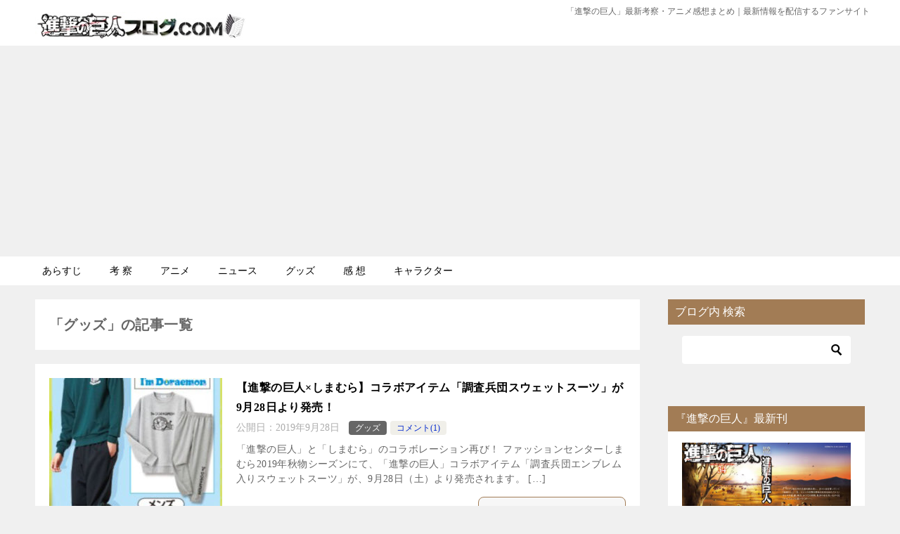

--- FILE ---
content_type: text/html; charset=UTF-8
request_url: https://xn--u9j4g9dxd292pfbtfskdg9f.com/category/%E3%82%B0%E3%83%83%E3%82%BA/
body_size: 22259
content:
<!doctype html>
<html lang="ja" class="col2">
<head>
	<meta charset="UTF-8">
	<meta name="viewport" content="width=device-width, initial-scale=1">
	<link rel="profile" href="http://gmpg.org/xfn/11">

	<title>「グッズ」の記事一覧 ｜ 進撃の巨人最新考察｜アニメ感想まとめブログ</title>
<style type="text/css">.color01{color: #a27c55;}.color02{color: #a27c55;}.color03{color: #42b327;}.color04{color: #b5987e;}.color05{color: #cccccc;}.color06{color: #eae3b4;}.color07{color: #a27c55;}q{background: #eae3b4;}table:not(.review-table) thead th{border-color: #a27c55;background-color: #a27c55;}a:hover,a:active,a:focus{color: #a27c55;}.keni-header_wrap{background-image: linear-gradient(-45deg,#fff 25%,#a27c55 25%, #a27c55 50%,#fff 50%, #fff 75%,#a27c55 75%, #a27c55);}.keni-header_cont .header-mail .btn_header{color: #a27c55;}.site-title > a span{color: #a27c55;}.keni-breadcrumb-list li a:hover,.keni-breadcrumb-list li a:active,.keni-breadcrumb-list li a:focus{color: #a27c55;}.keni-section h1:not(.title_no-style){background-image: linear-gradient(-45deg,#fff 25%,#a27c55 25%, #a27c55 50%,#fff 50%, #fff 75%,#a27c55 75%, #a27c55);}.archive_title{background-image: linear-gradient(-45deg,#fff 25%,#a27c55 25%, #a27c55 50%,#fff 50%, #fff 75%,#a27c55 75%, #a27c55);} h2:not(.title_no-style){background: #a27c55;}.profile-box-title {background: #a27c55;}.keni-related-title {background: #a27c55;}.comments-area h2 {background: #a27c55;}h3:not(.title_no-style){border-top-color: #a27c55;border-bottom-color: #a27c55;color: #a27c55;}h4:not(.title_no-style){border-bottom-color: #a27c55;color: #a27c55;}h5:not(.title_no-style){color: #a27c55;}.keni-section h1 a:hover,.keni-section h1 a:active,.keni-section h1 a:focus,.keni-section h3 a:hover,.keni-section h3 a:active,.keni-section h3 a:focus,.keni-section h4 a:hover,.keni-section h4 a:active,.keni-section h4 a:focus,.keni-section h5 a:hover,.keni-section h5 a:active,.keni-section h5 a:focus,.keni-section h6 a:hover,.keni-section h6 a:active,.keni-section h6 a:focus{color: #a27c55;}.keni-section .sub-section_title {background: #a27c55;}.btn_style01{border-color: #a27c55;color: #a27c55;}.btn_style02{border-color: #a27c55;color: #a27c55;}.btn_style03{background: #a27c55;}.entry-list .entry_title a:hover,.entry-list .entry_title a:active,.entry-list .entry_title a:focus{color: #a27c55;}.ently_read-more .btn{border-color: #a27c55;color: #a27c55;}.profile-box{background-color: #cccccc;}.advance-billing-box_next-title{color: #42b327;}.step-chart li:nth-child(2){background-color: #b5987e;}.step-chart_style01 li:nth-child(2)::after,.step-chart_style02 li:nth-child(2)::after{border-top-color: #b5987e;}.step-chart li:nth-child(3){background-color: #42b327;}.step-chart_style01 li:nth-child(3)::after,.step-chart_style02 li:nth-child(3)::after{border-top-color: #42b327;}.step-chart li:nth-child(4){background-color: #a27c55;}.step-chart_style01 li:nth-child(4)::after,.step-chart_style02 li:nth-child(4)::after{border-top-color: #a27c55;}.toc-area_inner .toc-area_list > li::before{background: #a27c55;}.toc_title{color: #a27c55;}.list_style02 li::before{background: #a27c55;}.dl_style02 dt{background: #a27c55;}.dl_style02 dd{background: #b5987e;}.accordion-list dt{background: #a27c55;}.ranking-list .review_desc_title{color: #a27c55;}.review_desc{background-color: #cccccc;}.item-box .item-box_title{color: #a27c55;}.item-box02{background-image: linear-gradient(-45deg,#fff 25%,#a27c55 25%, #a27c55 50%,#fff 50%, #fff 75%,#a27c55 75%, #a27c55);}.item-box02 .item-box_inner{background-color: #cccccc;}.item-box02 .item-box_title{background-color: #a27c55;}.item-box03 .item-box_title{background-color: #a27c55;}.box_style01{background-image: linear-gradient(-45deg,#fff 25%,#a27c55 25%, #a27c55 50%,#fff 50%, #fff 75%,#a27c55 75%, #a27c55);}.box_style01 .box_inner{background-color: #cccccc;}.box_style03{background: #cccccc;}.box_style06{background-color: #cccccc;}.cast-box{background-image: linear-gradient(-45deg,#fff 25%,#a27c55 25%, #a27c55 50%,#fff 50%, #fff 75%,#a27c55 75%, #a27c55);}.cast-box .cast_name,.cast-box_sub .cast_name{color: #a27c55;}.widget .cast-box_sub .cast-box_sub_title{background-image: linear-gradient(-45deg,#a27c55 25%, #a27c55 50%,#fff 50%, #fff 75%,#a27c55 75%, #a27c55);}.voice_styl02{background-color: #cccccc;}.voice_styl03{background-image: linear-gradient(-45deg,#fff 25%,#cccccc 25%, #cccccc 50%,#fff 50%, #fff 75%,#cccccc 75%, #cccccc);}.voice-box .voice_title{color: #a27c55;}.chat_style02 .bubble{background-color: #a27c55;}.chat_style02 .bubble .bubble_in{border-color: #a27c55;}.related-entry-list .related-entry_title a:hover,.related-entry-list .related-entry_title a:active,.related-entry-list .related-entry_title a:focus{color: #a27c55;}.interval01 span{background-color: #a27c55;}.interval02 span{background-color: #a27c55;}.page-nav .current,.page-nav li a:hover,.page-nav li a:active,.page-nav li a:focus{background: #a27c55;}.page-nav-bf .page-nav_next:hover,.page-nav-bf .page-nav_next:active,.page-nav-bf .page-nav_next:focus,.page-nav-bf .page-nav_prev:hover,.page-nav-bf .page-nav_prev:active,.page-nav-bf .page-nav_prev:focus{color: #a27c55;}.nav-links .nav-next a:hover, .nav-links .nav-next a:active, .nav-links .nav-next a:focus, .nav-links .nav-previous a:hover, .nav-links .nav-previous a:active, .nav-links .nav-previous a:focus {color: #a27c55; text-decoration: 'underline'; }.commentary-box .commentary-box_title{color: #a27c55;}.calendar tfoot td a:hover,.calendar tfoot td a:active,.calendar tfoot td a:focus{color: #a27c55;}.form-mailmaga .form-mailmaga_title{color: #a27c55;}.form-login .form-login_title{color: #a27c55;}.form-login-item .form-login_title{color: #a27c55;}.contact-box{background-image: linear-gradient(-45deg,#fff 25%, #a27c55 25%, #a27c55 50%,#fff 50%, #fff 75%,#a27c55 75%, #a27c55);}.contact-box_inner{background-color: #cccccc;}.contact-box .contact-box-title{background-color: #a27c55;}.contact-box_tel{color: #a27c55;}.widget_recent_entries .keni-section ul li a:hover,.widget_recent_entries .keni-section ul li a:active,.widget_recent_entries .keni-section ul li a:focus,.widget_archive .keni-section > ul li a:hover,.widget_archive .keni-section > ul li a:active,.widget_archive .keni-section > ul li a:focus,.widget_categories .keni-section > ul li a:hover,.widget_categories .keni-section > ul li a:active,.widget_categories .keni-section > ul li a:focus{color: #a27c55;}.tagcloud a::before{color: #a27c55;}.widget_recent_entries_img .list_widget_recent_entries_img .widget_recent_entries_img_entry_title a:hover,.widget_recent_entries_img .list_widget_recent_entries_img .widget_recent_entries_img_entry_title a:active,.widget_recent_entries_img .list_widget_recent_entries_img .widget_recent_entries_img_entry_title a:focus{color: #a27c55;}.keni-link-card_title a:hover,.keni-link-card_title a:active,.keni-link-card_title a:focus{color: #a27c55;}@media (min-width : 768px){.keni-gnav_inner li a:hover,.keni-gnav_inner li a:active,.keni-gnav_inner li a:focus{border-bottom-color: #a27c55;}.step-chart_style02 li:nth-child(2)::after{border-left-color: #b5987e;}.step-chart_style02 li:nth-child(3)::after{border-left-color: #42b327;}.step-chart_style02 li:nth-child(4)::after{border-left-color: #a27c55;}.col1 .contact-box_tel{color: #a27c55;}.step-chart_style02 li:nth-child(1)::after,.step-chart_style02 li:nth-child(2)::after,.step-chart_style02 li:nth-child(3)::after,.step-chart_style02 li:nth-child(4)::after{border-top-color: transparent;}}@media (min-width : 920px){.contact-box_tel{color: #a27c55;}}</style><meta name='robots' content='max-image-preview:large' />
    <script>
        var ajaxurl = 'https://xn--u9j4g9dxd292pfbtfskdg9f.com/wp-admin/admin-ajax.php';
        var sns_cnt = false;
            </script>
	<!-- xn--u9j4g9dxd292pfbtfskdg9f.com is managing ads with Advanced Ads 2.0.16 – https://wpadvancedads.com/ --><script id="u9j4g-ready">
			window.advanced_ads_ready=function(e,a){a=a||"complete";var d=function(e){return"interactive"===a?"loading"!==e:"complete"===e};d(document.readyState)?e():document.addEventListener("readystatechange",(function(a){d(a.target.readyState)&&e()}),{once:"interactive"===a})},window.advanced_ads_ready_queue=window.advanced_ads_ready_queue||[];		</script>
		<style id='wp-img-auto-sizes-contain-inline-css' type='text/css'>
img:is([sizes=auto i],[sizes^="auto," i]){contain-intrinsic-size:3000px 1500px}
/*# sourceURL=wp-img-auto-sizes-contain-inline-css */
</style>
<style id='wp-block-library-inline-css' type='text/css'>
:root{--wp-block-synced-color:#7a00df;--wp-block-synced-color--rgb:122,0,223;--wp-bound-block-color:var(--wp-block-synced-color);--wp-editor-canvas-background:#ddd;--wp-admin-theme-color:#007cba;--wp-admin-theme-color--rgb:0,124,186;--wp-admin-theme-color-darker-10:#006ba1;--wp-admin-theme-color-darker-10--rgb:0,107,160.5;--wp-admin-theme-color-darker-20:#005a87;--wp-admin-theme-color-darker-20--rgb:0,90,135;--wp-admin-border-width-focus:2px}@media (min-resolution:192dpi){:root{--wp-admin-border-width-focus:1.5px}}.wp-element-button{cursor:pointer}:root .has-very-light-gray-background-color{background-color:#eee}:root .has-very-dark-gray-background-color{background-color:#313131}:root .has-very-light-gray-color{color:#eee}:root .has-very-dark-gray-color{color:#313131}:root .has-vivid-green-cyan-to-vivid-cyan-blue-gradient-background{background:linear-gradient(135deg,#00d084,#0693e3)}:root .has-purple-crush-gradient-background{background:linear-gradient(135deg,#34e2e4,#4721fb 50%,#ab1dfe)}:root .has-hazy-dawn-gradient-background{background:linear-gradient(135deg,#faaca8,#dad0ec)}:root .has-subdued-olive-gradient-background{background:linear-gradient(135deg,#fafae1,#67a671)}:root .has-atomic-cream-gradient-background{background:linear-gradient(135deg,#fdd79a,#004a59)}:root .has-nightshade-gradient-background{background:linear-gradient(135deg,#330968,#31cdcf)}:root .has-midnight-gradient-background{background:linear-gradient(135deg,#020381,#2874fc)}:root{--wp--preset--font-size--normal:16px;--wp--preset--font-size--huge:42px}.has-regular-font-size{font-size:1em}.has-larger-font-size{font-size:2.625em}.has-normal-font-size{font-size:var(--wp--preset--font-size--normal)}.has-huge-font-size{font-size:var(--wp--preset--font-size--huge)}.has-text-align-center{text-align:center}.has-text-align-left{text-align:left}.has-text-align-right{text-align:right}.has-fit-text{white-space:nowrap!important}#end-resizable-editor-section{display:none}.aligncenter{clear:both}.items-justified-left{justify-content:flex-start}.items-justified-center{justify-content:center}.items-justified-right{justify-content:flex-end}.items-justified-space-between{justify-content:space-between}.screen-reader-text{border:0;clip-path:inset(50%);height:1px;margin:-1px;overflow:hidden;padding:0;position:absolute;width:1px;word-wrap:normal!important}.screen-reader-text:focus{background-color:#ddd;clip-path:none;color:#444;display:block;font-size:1em;height:auto;left:5px;line-height:normal;padding:15px 23px 14px;text-decoration:none;top:5px;width:auto;z-index:100000}html :where(.has-border-color){border-style:solid}html :where([style*=border-top-color]){border-top-style:solid}html :where([style*=border-right-color]){border-right-style:solid}html :where([style*=border-bottom-color]){border-bottom-style:solid}html :where([style*=border-left-color]){border-left-style:solid}html :where([style*=border-width]){border-style:solid}html :where([style*=border-top-width]){border-top-style:solid}html :where([style*=border-right-width]){border-right-style:solid}html :where([style*=border-bottom-width]){border-bottom-style:solid}html :where([style*=border-left-width]){border-left-style:solid}html :where(img[class*=wp-image-]){height:auto;max-width:100%}:where(figure){margin:0 0 1em}html :where(.is-position-sticky){--wp-admin--admin-bar--position-offset:var(--wp-admin--admin-bar--height,0px)}@media screen and (max-width:600px){html :where(.is-position-sticky){--wp-admin--admin-bar--position-offset:0px}}

/*# sourceURL=wp-block-library-inline-css */
</style><style id='global-styles-inline-css' type='text/css'>
:root{--wp--preset--aspect-ratio--square: 1;--wp--preset--aspect-ratio--4-3: 4/3;--wp--preset--aspect-ratio--3-4: 3/4;--wp--preset--aspect-ratio--3-2: 3/2;--wp--preset--aspect-ratio--2-3: 2/3;--wp--preset--aspect-ratio--16-9: 16/9;--wp--preset--aspect-ratio--9-16: 9/16;--wp--preset--color--black: #000000;--wp--preset--color--cyan-bluish-gray: #abb8c3;--wp--preset--color--white: #ffffff;--wp--preset--color--pale-pink: #f78da7;--wp--preset--color--vivid-red: #cf2e2e;--wp--preset--color--luminous-vivid-orange: #ff6900;--wp--preset--color--luminous-vivid-amber: #fcb900;--wp--preset--color--light-green-cyan: #7bdcb5;--wp--preset--color--vivid-green-cyan: #00d084;--wp--preset--color--pale-cyan-blue: #8ed1fc;--wp--preset--color--vivid-cyan-blue: #0693e3;--wp--preset--color--vivid-purple: #9b51e0;--wp--preset--gradient--vivid-cyan-blue-to-vivid-purple: linear-gradient(135deg,rgb(6,147,227) 0%,rgb(155,81,224) 100%);--wp--preset--gradient--light-green-cyan-to-vivid-green-cyan: linear-gradient(135deg,rgb(122,220,180) 0%,rgb(0,208,130) 100%);--wp--preset--gradient--luminous-vivid-amber-to-luminous-vivid-orange: linear-gradient(135deg,rgb(252,185,0) 0%,rgb(255,105,0) 100%);--wp--preset--gradient--luminous-vivid-orange-to-vivid-red: linear-gradient(135deg,rgb(255,105,0) 0%,rgb(207,46,46) 100%);--wp--preset--gradient--very-light-gray-to-cyan-bluish-gray: linear-gradient(135deg,rgb(238,238,238) 0%,rgb(169,184,195) 100%);--wp--preset--gradient--cool-to-warm-spectrum: linear-gradient(135deg,rgb(74,234,220) 0%,rgb(151,120,209) 20%,rgb(207,42,186) 40%,rgb(238,44,130) 60%,rgb(251,105,98) 80%,rgb(254,248,76) 100%);--wp--preset--gradient--blush-light-purple: linear-gradient(135deg,rgb(255,206,236) 0%,rgb(152,150,240) 100%);--wp--preset--gradient--blush-bordeaux: linear-gradient(135deg,rgb(254,205,165) 0%,rgb(254,45,45) 50%,rgb(107,0,62) 100%);--wp--preset--gradient--luminous-dusk: linear-gradient(135deg,rgb(255,203,112) 0%,rgb(199,81,192) 50%,rgb(65,88,208) 100%);--wp--preset--gradient--pale-ocean: linear-gradient(135deg,rgb(255,245,203) 0%,rgb(182,227,212) 50%,rgb(51,167,181) 100%);--wp--preset--gradient--electric-grass: linear-gradient(135deg,rgb(202,248,128) 0%,rgb(113,206,126) 100%);--wp--preset--gradient--midnight: linear-gradient(135deg,rgb(2,3,129) 0%,rgb(40,116,252) 100%);--wp--preset--font-size--small: 13px;--wp--preset--font-size--medium: 20px;--wp--preset--font-size--large: 36px;--wp--preset--font-size--x-large: 42px;--wp--preset--spacing--20: 0.44rem;--wp--preset--spacing--30: 0.67rem;--wp--preset--spacing--40: 1rem;--wp--preset--spacing--50: 1.5rem;--wp--preset--spacing--60: 2.25rem;--wp--preset--spacing--70: 3.38rem;--wp--preset--spacing--80: 5.06rem;--wp--preset--shadow--natural: 6px 6px 9px rgba(0, 0, 0, 0.2);--wp--preset--shadow--deep: 12px 12px 50px rgba(0, 0, 0, 0.4);--wp--preset--shadow--sharp: 6px 6px 0px rgba(0, 0, 0, 0.2);--wp--preset--shadow--outlined: 6px 6px 0px -3px rgb(255, 255, 255), 6px 6px rgb(0, 0, 0);--wp--preset--shadow--crisp: 6px 6px 0px rgb(0, 0, 0);}:where(.is-layout-flex){gap: 0.5em;}:where(.is-layout-grid){gap: 0.5em;}body .is-layout-flex{display: flex;}.is-layout-flex{flex-wrap: wrap;align-items: center;}.is-layout-flex > :is(*, div){margin: 0;}body .is-layout-grid{display: grid;}.is-layout-grid > :is(*, div){margin: 0;}:where(.wp-block-columns.is-layout-flex){gap: 2em;}:where(.wp-block-columns.is-layout-grid){gap: 2em;}:where(.wp-block-post-template.is-layout-flex){gap: 1.25em;}:where(.wp-block-post-template.is-layout-grid){gap: 1.25em;}.has-black-color{color: var(--wp--preset--color--black) !important;}.has-cyan-bluish-gray-color{color: var(--wp--preset--color--cyan-bluish-gray) !important;}.has-white-color{color: var(--wp--preset--color--white) !important;}.has-pale-pink-color{color: var(--wp--preset--color--pale-pink) !important;}.has-vivid-red-color{color: var(--wp--preset--color--vivid-red) !important;}.has-luminous-vivid-orange-color{color: var(--wp--preset--color--luminous-vivid-orange) !important;}.has-luminous-vivid-amber-color{color: var(--wp--preset--color--luminous-vivid-amber) !important;}.has-light-green-cyan-color{color: var(--wp--preset--color--light-green-cyan) !important;}.has-vivid-green-cyan-color{color: var(--wp--preset--color--vivid-green-cyan) !important;}.has-pale-cyan-blue-color{color: var(--wp--preset--color--pale-cyan-blue) !important;}.has-vivid-cyan-blue-color{color: var(--wp--preset--color--vivid-cyan-blue) !important;}.has-vivid-purple-color{color: var(--wp--preset--color--vivid-purple) !important;}.has-black-background-color{background-color: var(--wp--preset--color--black) !important;}.has-cyan-bluish-gray-background-color{background-color: var(--wp--preset--color--cyan-bluish-gray) !important;}.has-white-background-color{background-color: var(--wp--preset--color--white) !important;}.has-pale-pink-background-color{background-color: var(--wp--preset--color--pale-pink) !important;}.has-vivid-red-background-color{background-color: var(--wp--preset--color--vivid-red) !important;}.has-luminous-vivid-orange-background-color{background-color: var(--wp--preset--color--luminous-vivid-orange) !important;}.has-luminous-vivid-amber-background-color{background-color: var(--wp--preset--color--luminous-vivid-amber) !important;}.has-light-green-cyan-background-color{background-color: var(--wp--preset--color--light-green-cyan) !important;}.has-vivid-green-cyan-background-color{background-color: var(--wp--preset--color--vivid-green-cyan) !important;}.has-pale-cyan-blue-background-color{background-color: var(--wp--preset--color--pale-cyan-blue) !important;}.has-vivid-cyan-blue-background-color{background-color: var(--wp--preset--color--vivid-cyan-blue) !important;}.has-vivid-purple-background-color{background-color: var(--wp--preset--color--vivid-purple) !important;}.has-black-border-color{border-color: var(--wp--preset--color--black) !important;}.has-cyan-bluish-gray-border-color{border-color: var(--wp--preset--color--cyan-bluish-gray) !important;}.has-white-border-color{border-color: var(--wp--preset--color--white) !important;}.has-pale-pink-border-color{border-color: var(--wp--preset--color--pale-pink) !important;}.has-vivid-red-border-color{border-color: var(--wp--preset--color--vivid-red) !important;}.has-luminous-vivid-orange-border-color{border-color: var(--wp--preset--color--luminous-vivid-orange) !important;}.has-luminous-vivid-amber-border-color{border-color: var(--wp--preset--color--luminous-vivid-amber) !important;}.has-light-green-cyan-border-color{border-color: var(--wp--preset--color--light-green-cyan) !important;}.has-vivid-green-cyan-border-color{border-color: var(--wp--preset--color--vivid-green-cyan) !important;}.has-pale-cyan-blue-border-color{border-color: var(--wp--preset--color--pale-cyan-blue) !important;}.has-vivid-cyan-blue-border-color{border-color: var(--wp--preset--color--vivid-cyan-blue) !important;}.has-vivid-purple-border-color{border-color: var(--wp--preset--color--vivid-purple) !important;}.has-vivid-cyan-blue-to-vivid-purple-gradient-background{background: var(--wp--preset--gradient--vivid-cyan-blue-to-vivid-purple) !important;}.has-light-green-cyan-to-vivid-green-cyan-gradient-background{background: var(--wp--preset--gradient--light-green-cyan-to-vivid-green-cyan) !important;}.has-luminous-vivid-amber-to-luminous-vivid-orange-gradient-background{background: var(--wp--preset--gradient--luminous-vivid-amber-to-luminous-vivid-orange) !important;}.has-luminous-vivid-orange-to-vivid-red-gradient-background{background: var(--wp--preset--gradient--luminous-vivid-orange-to-vivid-red) !important;}.has-very-light-gray-to-cyan-bluish-gray-gradient-background{background: var(--wp--preset--gradient--very-light-gray-to-cyan-bluish-gray) !important;}.has-cool-to-warm-spectrum-gradient-background{background: var(--wp--preset--gradient--cool-to-warm-spectrum) !important;}.has-blush-light-purple-gradient-background{background: var(--wp--preset--gradient--blush-light-purple) !important;}.has-blush-bordeaux-gradient-background{background: var(--wp--preset--gradient--blush-bordeaux) !important;}.has-luminous-dusk-gradient-background{background: var(--wp--preset--gradient--luminous-dusk) !important;}.has-pale-ocean-gradient-background{background: var(--wp--preset--gradient--pale-ocean) !important;}.has-electric-grass-gradient-background{background: var(--wp--preset--gradient--electric-grass) !important;}.has-midnight-gradient-background{background: var(--wp--preset--gradient--midnight) !important;}.has-small-font-size{font-size: var(--wp--preset--font-size--small) !important;}.has-medium-font-size{font-size: var(--wp--preset--font-size--medium) !important;}.has-large-font-size{font-size: var(--wp--preset--font-size--large) !important;}.has-x-large-font-size{font-size: var(--wp--preset--font-size--x-large) !important;}
/*# sourceURL=global-styles-inline-css */
</style>

<style id='classic-theme-styles-inline-css' type='text/css'>
/*! This file is auto-generated */
.wp-block-button__link{color:#fff;background-color:#32373c;border-radius:9999px;box-shadow:none;text-decoration:none;padding:calc(.667em + 2px) calc(1.333em + 2px);font-size:1.125em}.wp-block-file__button{background:#32373c;color:#fff;text-decoration:none}
/*# sourceURL=/wp-includes/css/classic-themes.min.css */
</style>
<link rel='stylesheet' id='contact-form-7-css' href='https://xn--u9j4g9dxd292pfbtfskdg9f.com/wp-content/plugins/contact-form-7/includes/css/styles.css?ver=6.1.4' type='text/css' media='all' />
<link rel='stylesheet' id='widgetopts-styles-css' href='https://xn--u9j4g9dxd292pfbtfskdg9f.com/wp-content/plugins/widget-options/assets/css/widget-options.css?ver=4.1.3' type='text/css' media='all' />
<link rel='stylesheet' id='protect-link-css-css' href='https://xn--u9j4g9dxd292pfbtfskdg9f.com/wp-content/plugins/wp-copy-protect-with-color-design/css/protect_style.css?ver=6.9' type='text/css' media='all' />
<link rel='stylesheet' id='wp-v-icons-css-css' href='https://xn--u9j4g9dxd292pfbtfskdg9f.com/wp-content/plugins/wp-visual-icon-fonts/css/wpvi-fa4.css?ver=6.9' type='text/css' media='all' />
<link rel='stylesheet' id='keni-style-css' href='https://xn--u9j4g9dxd292pfbtfskdg9f.com/wp-content/themes/keni8_child/style.css?ver=6.9' type='text/css' media='all' />
<link rel='stylesheet' id='keni_base-css' href='https://xn--u9j4g9dxd292pfbtfskdg9f.com/wp-content/themes/keni80_wp_standard_all_202003071809/base.css?ver=6.9' type='text/css' media='all' />
<link rel='stylesheet' id='keni-advanced-css' href='https://xn--u9j4g9dxd292pfbtfskdg9f.com/wp-content/themes/keni80_wp_standard_all_202003071809/advanced.css?ver=6.9' type='text/css' media='all' />
<link rel='stylesheet' id='my-keni_base-css' href='https://xn--u9j4g9dxd292pfbtfskdg9f.com/wp-content/themes/keni8_child/base.css?ver=6.9' type='text/css' media='all' />
<link rel='stylesheet' id='my-keni-advanced-css' href='https://xn--u9j4g9dxd292pfbtfskdg9f.com/wp-content/themes/keni8_child/advanced.css?ver=6.9' type='text/css' media='all' />
<link rel="canonical" href="https://xn--u9j4g9dxd292pfbtfskdg9f.com/category/%e3%82%b0%e3%83%83%e3%82%ba/" />
<link rel="https://api.w.org/" href="https://xn--u9j4g9dxd292pfbtfskdg9f.com/wp-json/" /><link rel="alternate" title="JSON" type="application/json" href="https://xn--u9j4g9dxd292pfbtfskdg9f.com/wp-json/wp/v2/categories/8" /><link rel="EditURI" type="application/rsd+xml" title="RSD" href="https://xn--u9j4g9dxd292pfbtfskdg9f.com/xmlrpc.php?rsd" />
<style>a.cld-like-dislike-trigger {color: #ff8fb0;}span.cld-count-wrap {color: #ff8fb0;}</style>		
		<script type="text/javascript">
			jQuery(function($){
				$('.protect_contents-overlay').css('background-color', '#000000');
			});
		</script>

		
						<script type="text/javascript">
				jQuery(function($){
					$('img').attr('onmousedown', 'return false');
					$('img').attr('onselectstart','return false');
				    $(document).on('contextmenu',function(e){

							
								// ブラウザ全体を暗くする
								$('.protect_contents-overlay, .protect_alert').fadeIn();

								
								$('.protect_contents-overlay, .protect_alert').click(function(){	
									// ブラウザ全体を明るくする
									$('.protect_contents-overlay, .protect_alert').fadeOut();
								});
							

				        return false;
				    });
				});
				</script>

									<style>
					* {
					   -ms-user-select: none; /* IE 10+ */
					   -moz-user-select: -moz-none;
					   -khtml-user-select: none;
					   -webkit-user-select: none;
					   -webkit-touch-callout: none;
					   user-select: none;
					   }

					   input,textarea,select,option {
					   -ms-user-select: auto; /* IE 10+ */
					   -moz-user-select: auto;
					   -khtml-user-select: auto;
					   -webkit-user-select: auto;
					   user-select: auto;
				       }
					</style>
					
														
					
								
				
								
				
				
				<meta name="description" content="【グッズ】カテゴリーでは、「進撃の巨人」最新のコラボグッズやキャンペーン情報、グッズのレビューなどを綴っています。リヴァイ兵長クラスタ＠管理人による「リヴァイ兵長♥お気に入りグッズ」の個人的なレビューも交じっています。">
        <!--OGP-->
		<meta property="og:type" content="article" />
<meta property="og:url" content="https://xn--u9j4g9dxd292pfbtfskdg9f.com/category/%e3%82%b0%e3%83%83%e3%82%ba/" />
        <meta property="og:title" content="「グッズ」の記事一覧"/>
        <meta property="og:description" content="【グッズ】カテゴリーでは、「進撃の巨人」最新のコラボグッズやキャンペーン情報、グッズのレビューなどを綴っています。
リヴァイ兵長クラスタ＠管理人による
「リヴァイ兵長♥お気に入りグッズ」の個人的なレビューも交じっています。">
        <meta property="og:site_name" content="進撃の巨人最新考察｜アニメ感想まとめブログ">
        <meta property="og:image" content="0">
		        <meta property="og:locale" content="ja_JP">
		        <!--OGP-->
		<style type="text/css">.recentcomments a{display:inline !important;padding:0 !important;margin:0 !important;}</style><link rel="next" href="https://xn--u9j4g9dxd292pfbtfskdg9f.com/category/%E3%82%B0%E3%83%83%E3%82%BA/page/2/" />
<link rel="icon" href="https://xn--u9j4g9dxd292pfbtfskdg9f.com/wp-content/uploads/2019/10/favicon.ico" sizes="32x32" />
<link rel="icon" href="https://xn--u9j4g9dxd292pfbtfskdg9f.com/wp-content/uploads/2019/10/favicon.ico" sizes="192x192" />
<link rel="apple-touch-icon" href="https://xn--u9j4g9dxd292pfbtfskdg9f.com/wp-content/uploads/2019/10/favicon.ico" />
<meta name="msapplication-TileImage" content="https://xn--u9j4g9dxd292pfbtfskdg9f.com/wp-content/uploads/2019/10/favicon.ico" />
<!-- Google Tag Manager -->
<script>(function(w,d,s,l,i){w[l]=w[l]||[];w[l].push({'gtm.start':
new Date().getTime(),event:'gtm.js'});var f=d.getElementsByTagName(s)[0],
j=d.createElement(s),dl=l!='dataLayer'?'&l='+l:'';j.async=true;j.src=
'https://www.googletagmanager.com/gtm.js?id='+i+dl;f.parentNode.insertBefore(j,f);
})(window,document,'script','dataLayer','GTM-NQJ3GSQ');</script>
<!-- End Google Tag Manager -->
<script src="https://ajax.googleapis.com/ajax/libs/jquery/2.1.4/jquery.min.js"></script>		<style type="text/css" id="wp-custom-css">
			
# テーブルの基本設定
*/

table{
	width: 100%;
	margin: 1em 0;
	padding: 0;
	word-break: break-all;
	word-wrap: break-word;
	border-collapse: collapse;
	border-spacing: 0;
}

th,td{
	padding: .5em .75em;
	font-size: 1.6rem;
	vertical-align: left;
}


tbody th{
	background: #f7f7f7;
	border: 1px solid #ddd;
	color: #505050;
    text-align: left;
}

/*# テーブルの背景色を白*/
td{
	border: 1px solid #ddd;
	background-color: #fff;
}

/*検索BOXの下余白*/
.widget_search .search-box{
	margin-top: -20px;
	margin-bottom: 0px;
	padding: 0;
}

/*リンクカードの背景色を白*/
.keni-link-card_wrap{
	min-height: 75px;
	margin-bottom: 2.5em;
	padding: 15px;
	border: 1px solid #ccc;
	border-radius: 6px;
	background-color: #fff;
}
/*引用*/
blockquote::before,
blockquote::after{
	font-size: 16px;
	color:#D5D6D6;
}

/*カラーボックス*/
.box_style_blue,
.box_style_green,
.box_style_orange,
.box_style_red,
.box_style_pink,
.box_style_yellow,
.box_style_gray,
.box_style_beige,
.box_style_brown
{
	margin-bottom: 30px;
	padding: 6px;
	background-size: 4px 4px;
	background-repeat: repeat;
	font-size: 1.4rem;
}

.box_style_blue .box_inner,
.box_style_green .box_inner,
.box_style_orange .box_inner,
.box_style_red .box_inner,
.box_style_pink .box_inner,
.box_style_yellow .box_inner,
.box_style_gray .box_inner,
.box_style_beige .box_inner,
.box_style_brown .box_inner{ padding: 15px; }

.box_style_blue .box_style_title,
.box_style_green .box_style_title,
.box_style_orange .box_style_title,
.box_style_red .box_style_title,
.box_style_pink .box_style_title,
.box_style_yellow .box_style_title,
.box_style_gray .box_style_title,
.box_style_beige .box_style_title,
.box_style_brown .box_style_title{
	margin: -8px 0 15px -27px;
	color: #fff;
	line-height: 1.4;
}

.box_style_title span{
	position: relative;
	display: inline-block;
	padding: 5px 10px;
}

.box_style_title span::before{
	position: absolute;
	top: 100%;
	left: 0;
	height: 0;
	width: 0;
	border: 3px solid transparent;
	border-top-color: #d6d6d6;
	border-right-color: #d6d6d6;
	content: "";
}
/*カラーボックス（黄色）*/
.box_style_beige{
	background-image: linear-gradient(
		-45deg,
		#fff 25%,
		#D8CB77 25%, #D8CB77 50%,
		#fff 50%, #fff 75%,
		#D8CB77 75%, #D8CB77
	);
}
.box_style_beige .box_inner{ background-color: #f4f3eb; }
.box_style_beige .list_style02 li::before,
.box_style_beige .box_style_title span{ background-color: #D8CB77; }

/*カラーボックス（茶色）*/
.box_style_brown{
	background-image: linear-gradient(
		-45deg,
		#fff 25%,
		#a27c55 25%, #a27c55 50%,
		#fff 50%, #fff 75%,
		#a27c55 75%, #a27c55
	);
}
.box_style_brown .box_inner{ background-color: #f4f3eb; }
.box_style_brown .list_style02 li::before,
.box_style_brown .box_style_title span{ background-color: #a27c55; }

/* 斜線の装飾 削除 */
.keni-container .keni-header_wrap,
.keni-section_wrap .keni-section .entry_title,
.keni-main .archive_title{
  background-image: none;
}
/* スマホ全幅表示 */
@media only screen and (max-width : 736px){
.keni-main {
   width: 100%!important;
}
.keni-section_wrap {
   margin: 0!important;
}
}

/* コメント番号 */
ol.commentlist {
  counter-reset: parent;
}
li.depth-1 > article.comment-body::before {
  counter-increment: parent;
  content: counter(parent);
}

/** 返信を左側に揃える */
.commentlist .children li {
    padding: 30px 15px 15px 15px;
}
/* 文字指定 */
.keni-container {
color: #666;
font-family: "メイリオ";
}
.keni-main_inner {
font-size: 1.0em;
line-height: 2.0em;
	color: #666;
}
/* リンクカードURL削除 */
.keni-link-card_url {
   display: none;
}
/* 装飾ボックス　余白 */
.box_style_blue .box_style_title,
.box_style_green .box_style_title,
.box_style_orange .box_style_title,
.box_style_red .box_style_title,
.box_style_pink .box_style_title,
.box_style_yellow .box_style_title,
.box_style_gray .box_style_title{
	margin: -8px 0 15px -27px;
	color: #fff;
	line-height: 1.4;
}
/* color・・・フォントカラーの設定 */
.green{ color: #009E00!important; }/*緑*/
.navy{ color: #5484C8!important; }/*紺*/
.pink{ color: #ED6868!important; }/*ピンク*/
.gray{ color: #B2B2B2; font-size: 0.8em; line-height: 2.0em!important;}/*灰*/

/*ヘッダー文字*/
.keni-header_cont {
    padding: 3px;
    font-size: 1.2rem;
    color: #666;
}
/*リンクの基本色*/
a{
	color: #5895d0;
}
.widget_recent_entries .keni-section ul li a,
.widget_recent_comments .keni-section ul li a,
.widget_rss .keni-section ul li a,
.widget_meta .keni-section ul li a{
	color: #5895d0;
}

/* 独自追加 */
/* 枠 */
.wakun {
  background: #fff;
	margin: 0 0 2.0em;
	padding: 15px;
	border-width:1px;
	border-style:solid;
	border-color:#cccccc;
	border-radius:2px;
}
.wakub {
  background: #FCFCFC;
	margin: 0 0 2.0em;
	padding: 15px;
	border-width:1px;
	border-style:solid;
	border-color:#cccccc;
	border-radius:2px;
}
.dbgray {
	margin: 0 0 2.0em;
	background: #FCFCFC;
	padding: 20px;
 	color: #7C7C7C;
	border:solid 1px #E2E2E2;
}
.wakuc{
	margin: 0 0 2.0em;
	padding: 20px;
    background: #fff;
    box-shadow: 0 0 30px #ddd inset;
    -moz-box-shadow: 0 0 30px #ddd inset;
    -webkit-box-shadow: 0 0 40px #ddd inset;
}
.wakuc-blue{
	margin: 0 0 2.0em;
	padding: 10px;
    background: #fff;
    box-shadow: 0 0 40px #E6F0F3 inset;
    -moz-box-shadow: 0 0 40px  #E6F0F3 inset;
    -webkit-box-shadow: 0 0 60px  #E6F0F3 inset;
}
.wakud{
    border: #D0CDBD solid 1px;
    border-left: #D0CDBD solid 10px;
    padding: 15px;
	margin: 0 0 2.0em;
    background: #fff;
    box-shadow: 0 2px 3px 0 #ddd;
    -moz-box-shadow: 0 2px 3px 0 #ddd;
    -webkit-box-shadow: 0 2px 3px 0 #ddd;
}
.wakue{
	padding: 1em;
	border: 3px solid #E8E8E8;
	border-radius: 3em .7em 2em .7em/.7em 2em .7em 3em;
	margin: 0 0 2.0em;
    box-shadow: 0 2px 3px 0 #ddd;
    -moz-box-shadow: 0 2px 3px 0 #ddd;
    -webkit-box-shadow: 0 2px 3px 0 #ddd;
}
.wakuteng{
background:#fff; 
padding:20px; 
border:5px dotted #CECECE;
margin:10px 0px 20px 0px;
}
.piwaku {
   	background: #FFFCF4;
 color: #7A7370;
padding:20px; 
border:3px dotted #FFB5B5;
margin:10px 0px 20px 0px;
}
.ao {
  color: #3E7282;
    padding: 20px;
    background: #E6F0F3;
    position: relative;
    z-index: 10;
margin:10px 0px 20px 0px;
}
.ao:before {
    content: "";
    position: absolute;
    background: #E6F0F3;
    margin: 4px;
    border: 2px #fff solid;
    top: 0;
    right: 0;
    bottom: 0;
    left: 0;
    display: block;
    z-index: -10;
}
.aoten {
    padding: 20px;
 color: #3E7282;
    border: #D5E6EB solid 3px;
    background: #F8FAFB;
margin: 0 0.8em 1.5em 0.5em;
   -moz-border-radius: 5px;
  -webkit-border-radius: 5px;
}
.wao {
    padding: 16px;
color: #3E7282;
    background: #E6F0F3;
margin: 0 0.3em 1.5em 0.3em;
   -moz-border-radius: 5px;
  -webkit-border-radius: 5px;
}
.kiro {
    padding: 20px;
 color: #666;
    background: #F4F3EB;
margin: 0 0.3em 1.5em 0.3em;
   -moz-border-radius: 5px;
  -webkit-border-radius: 5px;
}
.waired {
    padding: 20px;
 color: #666;
    background: #F2D5D6;
margin: 0 0.3em 1.5em 0.3em;
   -moz-border-radius: 5px;
  -webkit-border-radius: 5px;
}
.naver {
    margin : 3em 0 1.5em ;
    padding : 1.0em ;
    line-height : 1.8 ;
   border: 5px #E2E5E8 solid;
}
/* 単行本CSS */
.content{
  display: table;
	padding: 0px;
}
.content > div{
  display: table-cell;
  vertical-align: middle;
  padding-right: 0px;
}
.content .img{
  padding-right: 10px;
}
.content .tpp{
}
.content .text{
  display: table-cell;
  vertical-align: middle;
}
.tanko {
	position:relative;word-break:
	break-all;color:#666666;
	margin: 0 0 2.0em;
	padding: 20px;
   border: 5px #E2E5E8 solid;
}

/*テーブル年表*/
sample_03{
	margin: 0 0 2.0em;
	padding: 20px;
border-spacing: 0px;
border-top: 1px solid #ccc;
border-left: 1px solid #ccc;
}
.sample_03 th{
width:17%;
padding:2px;
text-align: center;
vertical-align: top;
color: #666;
background-color: #f0efea;
border-top: 1px solid #fff;
border-right: 1px solid #ccc;
border-bottom: 1px solid #ccc;
}
.sample_03 td{
width:83%;
padding:5px;
background-color: #fafafa;
border-right: 1px solid #ccc;
border-bottom: 1px solid #ccc;
}

/* あらすじ横並びメニュー */
nav.nav-single-post {
    margin: 0 0 30px 0;
}
.contents_right, .contents_left {
    font-size: 14px;
    width: 50%;
}
.contents_right {
    text-align: right;
    float: right;
    background-image: url(https://xn--u9j4g9dxd292pfbtfskdg9f.com/wp-content/uploads/2018/07/yaji-c1.png);
    background-repeat: no-repeat;
    background-position: right;
    padding-right: 25px;
}
.contents_left {
    text-align: left;
    background-image: url(https://xn--u9j4g9dxd292pfbtfskdg9f.com/wp-content/uploads/2018/07/yaji-c2.png);
    background-repeat: no-repeat;
    background-position: left;
    padding-left: 25px;
}

/* 開催中ダンジョン用 */
#main  dl.dl-now{
	border: 1px solid #cccccc;
	margin-bottom: -15px;
	padding: 0;
	overflow:hidden;
	background: url(https://kotoba-dictionary.com/wp-content/uploads/2019/10/b7b497a8cece87f389c95182b5a2fea8-e1572035669304.png) no-repeat 100% 50%;
}
#main  dl.dl-now a{
	display: block;
	text-decoration: none;
}
#main dl.dl-now a:hover{
	display: block;
	background:#f5f5f5;
	position:relative;top:0px ;left:0px;
}
#main dl.dl-now dt{
	width:50px;
	float:left;
}
#main dl.dl-now dt img{
	width:50px;
	height:50px;
	padding:5px 5px 5px 5px;
}
#main dl.dl-now dd{
	margin-left:65px;
	height:50px;
	padding:5px 0px 5px 0px;
}
#main dl.dl-now dd .dungeon{
	font-weight: bold;
    font-size: 0.9em;
	color:#666666;
    margin: 10px 0px 10px -10px;
}
#main dl.dl-now dd .period{
	color:#333333;
	font-size: 0.9em;
}
/* アプリーチ */
.appreach {
  text-align: left;
  padding: 10px;
  border: 1px solid #7C7C7C;
  overflow: hidden;
	background-color: #fff;
}
.appreach:after {
  content: "";
  display: block;
  clear: both;
}
.appreach p {
  margin: 0;
}
.appreach a:after {
  display: none;
}
.appreach__icon {
  float: left;
  border-radius: 10%;
  overflow: hidden;
  margin: 0 3% 0 0 !important;
  width: 25% !important;
  height: auto !important;
  max-width: 120px !important;
}
.appreach__detail {
  display: inline-block;
  font-size: 20px;
  line-height: 1.5;
  width: 72%;
  max-width: 72%;
}
.appreach__detail:after {
  content: "";
  display: block;
  clear: both;
}
.appreach__name {
  font-size: 16px;
  line-height: 1.5em !important;
  max-height: 3em;
  overflow: hidden;
}
.appreach__info {
  font-size: 12px !important;
}
.appreach__developper, .appreach__price {
  margin-right: 0.5em;
}
.appreach__posted a {
  margin-left: 0.5em;
}
.appreach__links {
  float: left;
  height: 40px;
  margin-top: 8px;
  white-space: nowrap;
}
.appreach__aslink img {
  margin-right: 10px;
  height: 40px;
  width: 135px;
}
.appreach__gplink img {
  height: 40px;
  width: 134.5px;
}
.appreach__star {
  position: relative;
  font-size: 14px !important;
  height: 1.5em;
  width: 5em;
}
.appreach__star__base {
  position: absolute;
  color: #737373;
}
.appreach__star__evaluate {
  position: absolute;
  color: #ffc107;
  overflow: hidden;
  white-space: nowrap;
}

/* ツイッターまとめツールPRO */
.mtpro-clearfix:after{content: "";display: block;clear: both;}
.mtpro-wrapper {max-width: 560px;}
.mtpro-wrapper .mtpro-tweet-outer {margin-bottom: 40px;}
.mtpro-wrapper .mtpro-tweet-outer .mtpro-header a {color: #008000 !important;text-decoration: none;}
.mtpro-wrapper .mtpro-tweet-outer .mtpro-header .mtpro-author_picture {float: left;width: 36px;height: 36px;overflow: hidden;}
.mtpro-wrapper .mtpro-tweet-outer .mtpro-header .mtpro-author_picture img {border-radius: 50%;max-width: 100%;max-height: 100%;border-width: 0px;}
.mtpro-wrapper .mtpro-tweet-outer .mtpro-header .mtpro-bird {float: right;width: 1.25em;}
.mtpro-wrapper .mtpro-tweet-outer .mtpro-header .mtpro-bird .mtpro-bird_logo {width: 22px;height: 22px;display: inline-block;color: rgb(43, 123, 185);background-image: url(data:image/svg+xml;charset=utf-8,%3Csvg%20xmlns%3D%22http%3A%2F%2Fwww.w3.org%2F2000%2Fsvg%22%20viewBox%3D%220%200%2072%2072%22%3E%3Cpath%20fill%3D%22none%22%20d%3D%22M0%200h72v72H0z%22%2F%3E%3Cpath%20class%3D%22icon%22%20fill%3D%22%231da1f2%22%20d%3D%22M68.812%2015.14c-2.348%201.04-4.87%201.744-7.52%202.06%202.704-1.62%204.78-4.186%205.757-7.243-2.53%201.5-5.33%202.592-8.314%203.176C56.35%2010.59%2052.948%209%2049.182%209c-7.23%200-13.092%205.86-13.092%2013.093%200%201.026.118%202.02.338%202.98C25.543%2024.527%2015.9%2019.318%209.44%2011.396c-1.125%201.936-1.77%204.184-1.77%206.58%200%204.543%202.312%208.552%205.824%2010.9-2.146-.07-4.165-.658-5.93-1.64-.002.056-.002.11-.002.163%200%206.345%204.513%2011.638%2010.504%2012.84-1.1.298-2.256.457-3.45.457-.845%200-1.666-.078-2.464-.23%201.667%205.2%206.5%208.985%2012.23%209.09-4.482%203.51-10.13%205.605-16.26%205.605-1.055%200-2.096-.06-3.122-.184%205.794%203.717%2012.676%205.882%2020.067%205.882%2024.083%200%2037.25-19.95%2037.25-37.25%200-.565-.013-1.133-.038-1.693%202.558-1.847%204.778-4.15%206.532-6.774z%22%2F%3E%3C%2Fsvg%3E);}
.mtpro-wrapper .mtpro-tweet-outer .mtpro-header .mtpro-author_timestamp {overflow: hidden;width: auto;font-size: 15px;padding-top: 6px;padding-left: 10px;}
.mtpro-wrapper .mtpro-tweet-outer .mtpro-content {padding:14px 0 10px 30px;font-weight: bold;font-size: 18px;line-height: 1.4;color: #555;word-break: break-all;white-space: pre-wrap;}
.mtpro-wrapper .mtpro-tweet-outer .mtpro-media {padding-left:30px;}
.mtpro-wrapper .mtpro-tweet-outer .mtpro-media .mtpro-media-image {max-width: 100%;display: inline-block;}
.mtpro-wrapper .mtpro-tweet-outer .mtpro-media .mtpro-media-images {width: 100%;display: inline-block;margin-top: 5px;margin-right:5px;}
.mtpro-wrapper .mtpro-tweet-outer .mtpro-media .mtpro-media-video {max-width: 100%;max-height:320px;display: inline-block;}
.mtpro-wrapper .mtpro-tweet-outer .mtpro-footer {padding-left:30px;margin-top:10px;}
.mtpro-wrapper .mtpro-tweet-outer .mtpro-footer .mtpro-icon-reply{width: 20px;height: 20px;display: inline-block;background-image: url(data:image/svg+xml;charset=utf8,%3Csvg%20xmlns%3D%22http%3A%2F%2Fwww.w3.org%2F2000%2Fsvg%22%20viewBox%3D%220%200%20512%20512%22%20style%3D%22width%3A32px%3Bheight%3A32px%22%3E%3Cpath%20d%3D%22M442.539%2073.946C397.7%2036.018%20333.59%2013.863%20255.205%2013.881c-74.398%200-137.905%2020.981-183.337%2058.411-22.692%2018.686-40.758%2041.491-53.06%2067.428C6.498%20165.648-.01%20194.641%200%20225.422c-.018%2037.214%207.777%2071.586%2023.511%20101.577%2015%2028.664%2037.298%2053.04%2065.699%2072.103-6.715%2028.269-16.148%2068.67-16.148%2068.689a23.777%2023.777%200%200%200-.648%205.624c-.019%207.59%203.526%2014.896%209.668%2019.608l.038.028.009.01a24.806%2024.806%200%200%200%2015%205.06c3.987%200%208.031-.969%2011.68-2.934l.367-.188.357-.216c.01-.01%205.069-3.01%2012.856-7.618a29359.666%2029359.666%200%200%201%2045.291-26.745A5571.434%205571.434%200%200%201%20189%20447.912c5.916-3.46%2010.477-6.104%2012.16-7.034l.085-.047.113-.066c22.1-12.526%2039.704-14.633%2053.849-14.708%2058.692-.085%20121.212-11.464%20171.13-42.62%2024.894-15.602%2046.561-36.413%2061.806-63.056%2015.272-26.624%2023.886-58.853%2023.858-96.16.121-58.677-24.584-112.441-69.462-150.275zm12.17%20227.294c-8.812%2015.375-20.37%2028.316-34.232%2039.282-20.774%2016.429-46.862%2028.288-75.479%2035.934-28.598%207.664-59.642%2011.088-89.792%2011.078-18.517-.075-44.379%203.414-72.761%2019.683v-.009c-3.14%201.749-10.128%205.822-19.345%2011.219a16345.917%2016345.917%200%200%200-45.15%2026.614c3.545-15.094%207.655-32.576%2010.73-45.413v-.019c.509-2.144.874-4.468.884-7.11.037-3.724-.922-8.266-3.075-12.046a24.507%2024.507%200%200%200-5.436-6.583c-2.736-2.285-4.796-3.273-5.944-3.903l-1.157-.592-.131-.076C88.665%20353.095%2070.166%20332.97%2057.63%20309.11c-12.517-23.896-19.1-51.78-19.11-83.689.01-25.401%205.295-48.526%2015.085-69.188%2014.718-30.94%2039.668-56.604%2073.786-74.896C161.482%2063.083%20204.789%2052.4%20255.205%2052.4c71.276.019%20125.933%2020.031%20162.45%2050.952%2036.47%2031.025%2055.702%2072.799%2055.824%20120.864-.027%2031.507-7.062%2056.513-18.77%2077.024z%22%20fill%3D%22%234b4b4b%22%2F%3E%3C%2Fsvg%3E);}
.mtpro-wrapper .mtpro-tweet-outer .mtpro-footer .mtpro-icon-retweet{margin: 0 10px;width: 20px;height: 20px;display: inline-block;background-image: url(data:image/svg+xml;charset=utf8,%3Csvg%20id%3D%22_x32_%22%20xmlns%3D%22http%3A%2F%2Fwww.w3.org%2F2000%2Fsvg%22%20viewBox%3D%220%200%20512%20512%22%20style%3D%22width%3A32px%3Bheight%3A32px%22%3E%3Cstyle%3E.st0%7Bfill%3A%234b4b4b%7D%3C%2Fstyle%3E%3Cpath%20class%3D%22st0%22%20d%3D%22M509.86%20267.434a15.49%2015.49%200%200%200-13.338-7.613h-43.677v-108.21c.014-19.402-7.962-37.293-20.698-49.971-12.678-12.738-30.57-20.721-49.973-20.699l-194.482-.007a17.194%2017.194%200%200%200-14.818%208.472%2017.187%2017.187%200%200%200-.222%2017.062l17.55%2031.65a21.512%2021.512%200%200%200%2018.795%2011.072h173.178c.786.014%201.17.214%201.71.703.49.548.696.933.711%201.718v108.21h-43.678a15.49%2015.49%200%200%200-13.338%207.613%2015.514%2015.514%200%200%200-.199%2015.374l77.802%20140.29c2.726%204.918%207.91%207.969%2013.538%207.969s10.812-3.051%2013.537-7.969l77.802-140.29a15.514%2015.514%200%200%200-.2-15.374zM321.791%20373.873a21.49%2021.49%200%200%200-18.796-11.071h-173.17c-.785-.014-1.17-.214-1.711-.703-.488-.541-.696-.926-.71-1.71v-108.21h43.678a15.496%2015.496%200%200%200%2013.337-7.613%2015.514%2015.514%200%200%200%20.201-15.374l-77.802-140.29a15.484%2015.484%200%200%200-27.075%200L1.94%20229.192a15.517%2015.517%200%200%200%20.2%2015.374%2015.5%2015.5%200%200%200%2013.338%207.613h43.678v108.21c-.015%2019.402%207.961%2037.294%2020.698%2049.972%2012.678%2012.737%2030.57%2020.714%2049.972%2020.69l194.476.008c6.086%200%2011.73-3.222%2014.818-8.472a17.21%2017.21%200%200%200%20.222-17.07l-17.551-31.644z%22%20fill%3D%22%234b4b4b%22%2F%3E%3C%2Fsvg%3E)}
.mtpro-wrapper .mtpro-tweet-outer .mtpro-footer .mtpro-icon-favorite {width: 20px;height: 20px;display: inline-block;background-image: url(data:image/svg+xml;charset=utf8,%3Csvg%20xmlns%3D%22http%3A%2F%2Fwww.w3.org%2F2000%2Fsvg%22%20viewBox%3D%220%200%20512%20512%22%20style%3D%22width%3A32px%3Bheight%3A32px%22%3E%3Cpath%20d%3D%22M373.597%2029.736c-.938%200-1.856.009-2.795.03C313.675%2030.864%20276.726%2059.028%20256%2093.182c-20.726-34.154-57.675-62.318-114.802-63.416-.928-.021-1.866-.03-2.796-.03-38.566%200-73.559%2015.465-98.518%2043.538C13.797%20102.626%200%20143.789%200%20192.309c0%2095.273%2076.404%20153.378%20150.284%20209.566%2028.513%2021.684%2057.975%2044.098%2083.483%2068.688l1.138%201.547c5.062%206.24%2012.419%209.904%2020.296%2010.134l.8.02.838-.02c7.847-.24%2015.186-3.894%2020.247-10.114l1.158-1.578c25.498-24.59%2054.97-47.003%2083.473-68.678C435.596%20345.687%20512%20287.583%20512%20192.309c0-95.723-56.917-162.573-138.403-162.573zm-2.206%20328.012c-37.12%2028.952-78.172%2057.866-113.654%2092.099a45.742%2045.742%200%200%200-1.747%201.777c-.519-.549-1.018-1.088-1.726-1.777-47.303-45.615-104.52-81.895-149.116-121.202-22.313-19.618-41.412-39.904-54.79-62.088-13.378-22.204-21.184-46.164-21.215-74.248.02-44.228%2012.81-77.493%2032.528-99.677%2019.757-22.164%2046.573-33.705%2076.733-33.764l2.237.03c33.775.708%2057.835%2012.67%2075.017%2029.681%2017.132%2017.022%2027.165%2039.556%2030.77%2060.99a9.692%209.692%200%200%200%209.574%208.097%209.693%209.693%200%200%200%209.574-8.097c3.604-21.434%2013.638-43.967%2030.77-60.99%2017.181-17.012%2041.242-28.973%2075.017-29.681l2.236-.03c30.161.059%2056.976%2011.6%2076.735%2033.764%2019.717%2022.184%2032.507%2055.449%2032.526%2099.677-.03%2028.084-7.837%2052.044-21.215%2074.248-20.04%2033.276-53.105%2062.258-90.254%2091.191z%22%20fill%3D%22%234b4b4b%22%2F%3E%3C%2Fsvg%3E)}

@media only screen and (max-width: 559px) {
	.mtpro-wrapper .mtpro-tweet-outer .mtpro-header .mtpro-author_timestamp {overflow: hidden;width: auto;font-size: 12px;padding-top: 0;padding-left: 5px;}
	.mtpro-wrapper .mtpro-tweet-outer .mtpro-header .mtpro-author_timestamp .mtpro-username_dispname {display: block;}
	.mtpro-wrapper .mtpro-tweet-outer .mtpro-header .mtpro-author_timestamp .mtpro-timestamp {display: block;}
	.mtpro-wrapper .mtpro-tweet-outer .mtpro-content {padding-left:0;}
	.mtpro-wrapper .mtpro-tweet-outer .mtpro-media {padding-left:10px;}
	.mtpro-wrapper .mtpro-tweet-outer .mtpro-footer {padding-left:10px;}
}


/* Twitterまとめ表示 */

.tw1 {
	max-width: 70%;
	line-height: 1.2;
	margin: 0 0 0 0;

	padding:10px 10px 5px 10px;
}

.tw3{
height:30px !important;
margin: 0 8px 8px 0;
border-radius: 50%;max-width: 100%;max-height: 100%;border-width: 0px;
}

.tw5{
font-size: 14px;
color: rgb(105, 120, 130);
float:left;
margin-right:5px;
margin-left:5px;
}

.tw6{
text-align: right;
font-size: 14px;
margin: 0px 0px 0px 10px;
text-decoration: none !important;
color: rgb(184, 184, 184) !important;
display: block;
}
.tw_text{
font-size:18px;
color:#555;
font-weight:bold
}
.tw_image{
width:100%;
border:none;
}
.tw_image2{
width:100%;
border:none;
}

.tw4{
word-break: break-all;
color: #14171a;
font-size: 14px;
font-weight: bold;
display:block;
}

.tw_cast div .tw_text{
color:red;
}
.tw_staff div .tw_text{
color:teal;
}
.tw_singer div .tw_text{
color:orange;
}
.tw_star div .tw_text{
color:blue;
}
.tw_offi div .tw_text{
color:green;
}
.tw_creator div .tw_text{
color: fuchsia;
}

/* 引用のリンク */
.quote_link{
	color:gray;
	text-align:right;
	font-size:10px;
	max-width: 530px;
	text-decoration: none;
}

/*コメントリスト*/
.commentlist .children li{
	background-color: #fff;
}		</style>
		</head>

<body class="archive category category-8 wp-custom-logo wp-theme-keni80_wp_standard_all_202003071809 wp-child-theme-keni8_child aa-prefix-u9j4g-"><!--ページの属性-->
<!-- Google Tag Manager (noscript) -->
<noscript><iframe src="https://www.googletagmanager.com/ns.html?id=GTM-NQJ3GSQ"
height="0" width="0" style="display:none;visibility:hidden"></iframe></noscript>
<!-- End Google Tag Manager (noscript) -->
<div id="top" class="keni-container">

<!--▼▼ ヘッダー ▼▼-->
<div class="keni-header_wrap">
	<div class="keni-header_outer">
		
		<header class="keni-header keni-header_col1">
			<div class="keni-header_inner">

							<p class="site-title"><a href="https://xn--u9j4g9dxd292pfbtfskdg9f.com/" rel="home"><img src="https://xn--u9j4g9dxd292pfbtfskdg9f.com/wp-content/uploads/2019/11/shingeki-rogo-pc-300-1.jpg" alt="進撃の巨人最新考察｜アニメ感想まとめブログ"></a></p>
			
			<div class="keni-header_cont">
			<p class="site-description">「進撃の巨人」最新考察・アニメ感想まとめ｜最新情報を配信するファンサイト</p>			</div>

			</div><!--keni-header_inner-->
		</header><!--keni-header-->	</div><!--keni-header_outer-->
</div><!--keni-header_wrap-->
<!--▲▲ ヘッダー ▲▲-->

<div id="click-space"></div>

<!--▼▼ グローバルナビ ▼▼-->
<div class="keni-gnav_wrap">
	<div class="keni-gnav_outer">
		<nav class="keni-gnav">
			<div class="keni-gnav_inner">

				<ul id="menu" class="keni-gnav_cont">
				<li id="menu-item-23285" class="menu-item menu-item-type-post_type menu-item-object-page menu-item-23285"><a href="https://xn--u9j4g9dxd292pfbtfskdg9f.com/%e9%80%b2%e6%92%83%e3%81%ae%e5%b7%a8%e4%ba%ba%e3%83%8d%e3%82%bf%e3%83%90%e3%83%ac%e6%9c%80%e6%96%b0%e3%81%82%e3%82%89%e3%81%99%e3%81%98%e6%84%9f%e6%83%b3%e8%80%83%e5%af%9f%e3%81%be%e3%81%a8%e3%82%81/">あらすじ</a></li>
<li id="menu-item-52" class="menu-item menu-item-type-taxonomy menu-item-object-category menu-item-52"><a href="https://xn--u9j4g9dxd292pfbtfskdg9f.com/category/%e8%80%83%e5%af%9f/">考 察</a></li>
<li id="menu-item-44950" class="menu-item menu-item-type-post_type menu-item-object-page menu-item-44950"><a href="https://xn--u9j4g9dxd292pfbtfskdg9f.com/%e9%80%b2%e6%92%83%e3%81%ae%e5%b7%a8%e4%ba%ba%e3%82%a2%e3%83%8b%e3%83%a1%e5%85%a8%e8%a9%b1%e3%83%8d%e3%82%bf%e3%83%90%e3%83%ac%e6%84%9f%e6%83%b3%e3%81%be%e3%81%a8%e3%82%81/">アニメ</a></li>
<li id="menu-item-48" class="menu-item menu-item-type-taxonomy menu-item-object-category menu-item-48"><a href="https://xn--u9j4g9dxd292pfbtfskdg9f.com/category/%e3%83%8b%e3%83%a5%e3%83%bc%e3%82%b9/">ニュース</a></li>
<li id="menu-item-47" class="menu-item menu-item-type-taxonomy menu-item-object-category current-menu-item menu-item-47"><a href="https://xn--u9j4g9dxd292pfbtfskdg9f.com/category/%e3%82%b0%e3%83%83%e3%82%ba/" aria-current="page">グッズ</a></li>
<li id="menu-item-50" class="menu-item menu-item-type-taxonomy menu-item-object-category menu-item-50"><a href="https://xn--u9j4g9dxd292pfbtfskdg9f.com/category/%e6%84%9f%e6%83%b3/">感 想</a></li>
<li id="menu-item-46340" class="menu-item menu-item-type-post_type menu-item-object-page menu-item-46340"><a href="https://xn--u9j4g9dxd292pfbtfskdg9f.com/character_profile/">キャラクター</a></li>
				<li class="menu-search"><div class="search-box">
	<form role="search" method="get" id="keni_search" class="searchform" action="https://xn--u9j4g9dxd292pfbtfskdg9f.com/">
		<input type="text" value="" name="s"><button class="btn-search"><img src="https://xn--u9j4g9dxd292pfbtfskdg9f.com/wp-content/themes/keni80_wp_standard_all_202003071809/images/icon/search_black.svg" width="18" height="18"></button>
	</form>
</div></li>
				</ul>
			</div>
			<div class="keni-gnav_btn_wrap">
				<div class="keni-gnav_btn"><span class="keni-gnav_btn_icon-open"></span></div>
			</div>
		</nav>
	</div>
</div>



<div class="keni-main_wrap">
	<div class="keni-main_outer">
		<!--▼▼ メインコンテンツ ▼▼-->
		<main id="main" class="keni-main">
			<div class="keni-main_inner">
				<div class="archive_title_wrap">
					<h1 class="archive_title">「グッズ」の記事一覧</h1>				</div>

				<aside class="free-area free-area_before-title">
									</aside><!-- #secondary -->

												
										<div class="keni-section_wrap keni-section_wrap_style02"><div class="keni-section"><div class="entry-list entry-list_style01">
<article id="post-70337" class="post-70337 post type-post status-publish format-standard has-post-thumbnail category-8 wpautop entry-list_item">
	<div class="entry">
		<figure class="entry_thumb">
			<a href="https://xn--u9j4g9dxd292pfbtfskdg9f.com/%e3%82%b0%e3%83%83%e3%82%ba/%e9%80%b2%e6%92%83%e3%81%ae%e5%b7%a8%e4%ba%ba%e3%81%a8%e3%81%97%e3%81%be%e3%82%80%e3%82%89%e3%82%b3%e3%83%a9%e3%83%9c%e3%82%a2%e3%82%a4%e3%83%86%e3%83%a0%e7%ac%ac2%e5%bc%be%e3%81%8c%e7%99%ba%e5%a3%b2/">
								<img width="246" height="200" src="https://xn--u9j4g9dxd292pfbtfskdg9f.com/wp-content/uploads/2019/09/shimamura-246x200.jpg" class="attachment-post-thumbnail size-post-thumbnail wp-post-image" alt="進撃の巨人としまむらのコラボアイテム" loading="lazy" decoding="async" />								</a>
		</figure>
		<div class="entry_inner">
			<h2 class="entry_title"><a href="https://xn--u9j4g9dxd292pfbtfskdg9f.com/%e3%82%b0%e3%83%83%e3%82%ba/%e9%80%b2%e6%92%83%e3%81%ae%e5%b7%a8%e4%ba%ba%e3%81%a8%e3%81%97%e3%81%be%e3%82%80%e3%82%89%e3%82%b3%e3%83%a9%e3%83%9c%e3%82%a2%e3%82%a4%e3%83%86%e3%83%a0%e7%ac%ac2%e5%bc%be%e3%81%8c%e7%99%ba%e5%a3%b2/">【進撃の巨人×しまむら】コラボアイテム「調査兵団スウェットスーツ」が9月28日より発売！</a></h2>
			<div class="entry_status">
		<ul class="entry_date">
				<li class="entry_date_item">公開日：<time itemprop="datePublished" datetime="2019-09-28T18:29:16+09:00" content="2019-09-28T18:29:16+09:00">2019年9月28日</time></li>	</ul>
		<ul class="entry_category">
		<li class="entry_category_item %e3%82%b0%e3%83%83%e3%82%ba" style="background-color: #666;"><a href="https://xn--u9j4g9dxd292pfbtfskdg9f.com/category/%e3%82%b0%e3%83%83%e3%82%ba/" style="color: #FFF;">グッズ</a></li><li class="entry_category_item" style="background-color: #F0EFE9;">
  <a href="https://xn--u9j4g9dxd292pfbtfskdg9f.com/%e3%82%b0%e3%83%83%e3%82%ba/%e9%80%b2%e6%92%83%e3%81%ae%e5%b7%a8%e4%ba%ba%e3%81%a8%e3%81%97%e3%81%be%e3%82%80%e3%82%89%e3%82%b3%e3%83%a9%e3%83%9c%e3%82%a2%e3%82%a4%e3%83%86%e3%83%a0%e7%ac%ac2%e5%bc%be%e3%81%8c%e7%99%ba%e5%a3%b2/#comments" style="color:#0329ce;">コメント(1)</a></li></ul>
</div>
			<div class="entry_description">
			「進撃の巨人」と「しまむら」のコラボレーション再び！ ファッションセンターしまむら2019年秋物シーズンにて、「進撃の巨人」コラボアイテム「調査兵団エンブレム入りスウェットスーツ」が、9月28日（土）より発売されます。  [&hellip;]			</div>
			<div class="ently_read-more">
				<a href="https://xn--u9j4g9dxd292pfbtfskdg9f.com/%e3%82%b0%e3%83%83%e3%82%ba/%e9%80%b2%e6%92%83%e3%81%ae%e5%b7%a8%e4%ba%ba%e3%81%a8%e3%81%97%e3%81%be%e3%82%80%e3%82%89%e3%82%b3%e3%83%a9%e3%83%9c%e3%82%a2%e3%82%a4%e3%83%86%e3%83%a0%e7%ac%ac2%e5%bc%be%e3%81%8c%e7%99%ba%e5%a3%b2/" class="btn dir-arw_r"><span class="icon_arrow_s_right"></span>続きを読む</a>
			</div>
		</div>
			</div>
</article>

<article id="post-53068" class="post-53068 post type-post status-publish format-standard has-post-thumbnail category-8 wpautop entry-list_item">
	<div class="entry">
		<figure class="entry_thumb">
			<a href="https://xn--u9j4g9dxd292pfbtfskdg9f.com/%e3%82%b0%e3%83%83%e3%82%ba/%e9%80%b2%e6%92%83%e3%81%ae%e5%b7%a8%e4%ba%ba%e7%89%b9%e9%81%b8%ef%bc%81%e3%81%b2%e3%81%a8%e3%82%b3%e3%83%9e%e5%a4%a7%e5%96%9c%e5%88%a9%e3%83%96%e3%83%83%e3%82%af%e3%81%8c%e7%99%ba%e5%a3%b2/">
								<img width="246" height="200" src="https://xn--u9j4g9dxd292pfbtfskdg9f.com/wp-content/uploads/2018/06/1-7-246x200.jpg" class="attachment-post-thumbnail size-post-thumbnail wp-post-image" alt="" loading="lazy" decoding="async" />								</a>
		</figure>
		<div class="entry_inner">
			<h2 class="entry_title"><a href="https://xn--u9j4g9dxd292pfbtfskdg9f.com/%e3%82%b0%e3%83%83%e3%82%ba/%e9%80%b2%e6%92%83%e3%81%ae%e5%b7%a8%e4%ba%ba%e7%89%b9%e9%81%b8%ef%bc%81%e3%81%b2%e3%81%a8%e3%82%b3%e3%83%9e%e5%a4%a7%e5%96%9c%e5%88%a9%e3%83%96%e3%83%83%e3%82%af%e3%81%8c%e7%99%ba%e5%a3%b2/">【進撃の巨人 特撰！ひとコマ大喜利ブック】が8月9日発売決定＜表紙公開！＞</a></h2>
			<div class="entry_status">
		<ul class="entry_date">
				<li class="entry_date_item">公開日：<time itemprop="datePublished" datetime="2018-07-25T21:03:01+09:00" content="2018-07-25T21:03:01+09:00">2018年7月25日</time></li>	</ul>
		<ul class="entry_category">
		<li class="entry_category_item %e3%82%b0%e3%83%83%e3%82%ba" style="background-color: #666;"><a href="https://xn--u9j4g9dxd292pfbtfskdg9f.com/category/%e3%82%b0%e3%83%83%e3%82%ba/" style="color: #FFF;">グッズ</a></li><li class="entry_category_item" style="background-color: #F0EFE9;">
  <a href="https://xn--u9j4g9dxd292pfbtfskdg9f.com/%e3%82%b0%e3%83%83%e3%82%ba/%e9%80%b2%e6%92%83%e3%81%ae%e5%b7%a8%e4%ba%ba%e7%89%b9%e9%81%b8%ef%bc%81%e3%81%b2%e3%81%a8%e3%82%b3%e3%83%9e%e5%a4%a7%e5%96%9c%e5%88%a9%e3%83%96%e3%83%83%e3%82%af%e3%81%8c%e7%99%ba%e5%a3%b2/#respond" style="color:#0329ce;">コメント(0)</a></li></ul>
</div>
			<div class="entry_description">
			会員限定サイト『進撃の巨人 for auスマートパス』『進撃の巨人 for スゴ得』で人気のコンテンツ「ひとコマ大喜利」の書籍化が決定！ 発売を記念して、「アルティメット大喜利バトル」キャンペーンが開催されます。 7月2 [&hellip;]			</div>
			<div class="ently_read-more">
				<a href="https://xn--u9j4g9dxd292pfbtfskdg9f.com/%e3%82%b0%e3%83%83%e3%82%ba/%e9%80%b2%e6%92%83%e3%81%ae%e5%b7%a8%e4%ba%ba%e7%89%b9%e9%81%b8%ef%bc%81%e3%81%b2%e3%81%a8%e3%82%b3%e3%83%9e%e5%a4%a7%e5%96%9c%e5%88%a9%e3%83%96%e3%83%83%e3%82%af%e3%81%8c%e7%99%ba%e5%a3%b2/" class="btn dir-arw_r"><span class="icon_arrow_s_right"></span>続きを読む</a>
			</div>
		</div>
			</div>
</article>

<article id="post-53761" class="post-53761 post type-post status-publish format-standard has-post-thumbnail category-8 wpautop entry-list_item">
	<div class="entry">
		<figure class="entry_thumb">
			<a href="https://xn--u9j4g9dxd292pfbtfskdg9f.com/%e3%82%b0%e3%83%83%e3%82%ba/%e9%80%b2%e6%92%83%e3%81%ae%e5%b7%a8%e4%ba%baseason3%e5%bf%83%e8%87%93%e3%82%92%e6%8d%a7%e3%81%92%e3%82%88%ef%bc%81%e3%83%81%e3%83%a3%e3%83%bc%e3%83%a0%e3%81%8c%e7%99%ba%e5%a3%b2/">
								<img width="246" height="200" src="https://xn--u9j4g9dxd292pfbtfskdg9f.com/wp-content/uploads/2018/07/GOODS-00236272-246x200.jpg" class="attachment-post-thumbnail size-post-thumbnail wp-post-image" alt="" loading="lazy" decoding="async" />								</a>
		</figure>
		<div class="entry_inner">
			<h2 class="entry_title"><a href="https://xn--u9j4g9dxd292pfbtfskdg9f.com/%e3%82%b0%e3%83%83%e3%82%ba/%e9%80%b2%e6%92%83%e3%81%ae%e5%b7%a8%e4%ba%baseason3%e5%bf%83%e8%87%93%e3%82%92%e6%8d%a7%e3%81%92%e3%82%88%ef%bc%81%e3%83%81%e3%83%a3%e3%83%bc%e3%83%a0%e3%81%8c%e7%99%ba%e5%a3%b2/">【進撃の巨人 Season3】「心臓を捧げよ！チャーム」が予約開始！＜あみあみ限定特典付き＞</a></h2>
			<div class="entry_status">
		<ul class="entry_date">
				<li class="entry_date_item">公開日：<time itemprop="datePublished" datetime="2018-07-06T14:59:49+09:00" content="2018-07-06T14:59:49+09:00">2018年7月6日</time></li>	</ul>
		<ul class="entry_category">
		<li class="entry_category_item %e3%82%b0%e3%83%83%e3%82%ba" style="background-color: #666;"><a href="https://xn--u9j4g9dxd292pfbtfskdg9f.com/category/%e3%82%b0%e3%83%83%e3%82%ba/" style="color: #FFF;">グッズ</a></li><li class="entry_category_item" style="background-color: #F0EFE9;">
  <a href="https://xn--u9j4g9dxd292pfbtfskdg9f.com/%e3%82%b0%e3%83%83%e3%82%ba/%e9%80%b2%e6%92%83%e3%81%ae%e5%b7%a8%e4%ba%baseason3%e5%bf%83%e8%87%93%e3%82%92%e6%8d%a7%e3%81%92%e3%82%88%ef%bc%81%e3%83%81%e3%83%a3%e3%83%bc%e3%83%a0%e3%81%8c%e7%99%ba%e5%a3%b2/#respond" style="color:#0329ce;">コメント(0)</a></li></ul>
</div>
			<div class="entry_description">
			TVアニメ「進撃の巨人」より、「心臓を捧げよ！チャーム」が登場！ 調査兵団の敬礼時のセリフになぞらえた、キャラが抱えたハート型のチャームがゆらゆら揺れるアクリル製のマスコットが2018年8月下旬に発売されます。 ラインナ [&hellip;]			</div>
			<div class="ently_read-more">
				<a href="https://xn--u9j4g9dxd292pfbtfskdg9f.com/%e3%82%b0%e3%83%83%e3%82%ba/%e9%80%b2%e6%92%83%e3%81%ae%e5%b7%a8%e4%ba%baseason3%e5%bf%83%e8%87%93%e3%82%92%e6%8d%a7%e3%81%92%e3%82%88%ef%bc%81%e3%83%81%e3%83%a3%e3%83%bc%e3%83%a0%e3%81%8c%e7%99%ba%e5%a3%b2/" class="btn dir-arw_r"><span class="icon_arrow_s_right"></span>続きを読む</a>
			</div>
		</div>
			</div>
</article>

<article id="post-53624" class="post-53624 post type-post status-publish format-standard has-post-thumbnail category-8 wpautop entry-list_item">
	<div class="entry">
		<figure class="entry_thumb">
			<a href="https://xn--u9j4g9dxd292pfbtfskdg9f.com/%e3%82%b0%e3%83%83%e3%82%ba/%e9%80%b2%e6%92%83%e3%81%ae%e5%b7%a8%e4%ba%ba%e3%83%88%e3%83%ac%e3%83%bc%e3%83%87%e3%82%a3%e3%83%b3%e3%82%b0%e3%81%8a%e3%81%a6%e3%81%9f%e3%81%be%ef%bc%81%e3%81%8c%e7%99%ba%e5%a3%b2/">
								<img width="500" height="491" src="https://xn--u9j4g9dxd292pfbtfskdg9f.com/wp-content/uploads/2018/07/kyarab.jpg" class="attachment-post-thumbnail size-post-thumbnail wp-post-image" alt="進撃の巨人トレーティングおてたま" loading="lazy" decoding="async" />								</a>
		</figure>
		<div class="entry_inner">
			<h2 class="entry_title"><a href="https://xn--u9j4g9dxd292pfbtfskdg9f.com/%e3%82%b0%e3%83%83%e3%82%ba/%e9%80%b2%e6%92%83%e3%81%ae%e5%b7%a8%e4%ba%ba%e3%83%88%e3%83%ac%e3%83%bc%e3%83%87%e3%82%a3%e3%83%b3%e3%82%b0%e3%81%8a%e3%81%a6%e3%81%9f%e3%81%be%ef%bc%81%e3%81%8c%e7%99%ba%e5%a3%b2/">【進撃の巨人】トレーディングおてたま！が予約開始</a></h2>
			<div class="entry_status">
		<ul class="entry_date">
				<li class="entry_date_item">公開日：<time itemprop="datePublished" datetime="2018-07-03T20:37:58+09:00" content="2018-07-03T20:37:58+09:00">2018年7月3日</time></li>	</ul>
		<ul class="entry_category">
		<li class="entry_category_item %e3%82%b0%e3%83%83%e3%82%ba" style="background-color: #666;"><a href="https://xn--u9j4g9dxd292pfbtfskdg9f.com/category/%e3%82%b0%e3%83%83%e3%82%ba/" style="color: #FFF;">グッズ</a></li><li class="entry_category_item" style="background-color: #F0EFE9;">
  <a href="https://xn--u9j4g9dxd292pfbtfskdg9f.com/%e3%82%b0%e3%83%83%e3%82%ba/%e9%80%b2%e6%92%83%e3%81%ae%e5%b7%a8%e4%ba%ba%e3%83%88%e3%83%ac%e3%83%bc%e3%83%87%e3%82%a3%e3%83%b3%e3%82%b0%e3%81%8a%e3%81%a6%e3%81%9f%e3%81%be%ef%bc%81%e3%81%8c%e7%99%ba%e5%a3%b2/#respond" style="color:#0329ce;">コメント(0)</a></li></ul>
</div>
			<div class="entry_description">
			「進撃の巨人」のキャラクターが、まるっと！ころころ！お手玉みたいな可愛いマスコットに…！ 新作グッズ「進撃の巨人 トレーディングおてたま！」が2018年9月下旬に発売されます。 ラインナップはエレン、ミカサ、アルミン、ジ [&hellip;]			</div>
			<div class="ently_read-more">
				<a href="https://xn--u9j4g9dxd292pfbtfskdg9f.com/%e3%82%b0%e3%83%83%e3%82%ba/%e9%80%b2%e6%92%83%e3%81%ae%e5%b7%a8%e4%ba%ba%e3%83%88%e3%83%ac%e3%83%bc%e3%83%87%e3%82%a3%e3%83%b3%e3%82%b0%e3%81%8a%e3%81%a6%e3%81%9f%e3%81%be%ef%bc%81%e3%81%8c%e7%99%ba%e5%a3%b2/" class="btn dir-arw_r"><span class="icon_arrow_s_right"></span>続きを読む</a>
			</div>
		</div>
			</div>
</article>

<article id="post-53034" class="post-53034 post type-post status-publish format-standard has-post-thumbnail category-8 wpautop entry-list_item">
	<div class="entry">
		<figure class="entry_thumb">
			<a href="https://xn--u9j4g9dxd292pfbtfskdg9f.com/%e3%82%b0%e3%83%83%e3%82%ba/%e9%80%b2%e6%92%83%e3%81%ae%e5%b7%a8%e4%ba%ba%e3%82%b0%e3%83%83%e3%82%ba%e6%96%b0%e4%bd%9c%e6%83%85%e5%a0%b1%e3%81%be%e3%81%a8%e3%82%81/">
								<img width="650" height="434" src="https://xn--u9j4g9dxd292pfbtfskdg9f.com/wp-content/uploads/2018/06/top-1.jpg" class="attachment-post-thumbnail size-post-thumbnail wp-post-image" alt="ネオウイングの進撃の巨人新作グッズ" loading="lazy" decoding="async" />								</a>
		</figure>
		<div class="entry_inner">
			<h2 class="entry_title"><a href="https://xn--u9j4g9dxd292pfbtfskdg9f.com/%e3%82%b0%e3%83%83%e3%82%ba/%e9%80%b2%e6%92%83%e3%81%ae%e5%b7%a8%e4%ba%ba%e3%82%b0%e3%83%83%e3%82%ba%e6%96%b0%e4%bd%9c%e6%83%85%e5%a0%b1%e3%81%be%e3%81%a8%e3%82%81/">【進撃の巨人 グッズ情報まとめ】アクリルキーホルダー・缶バッジ・ミニ色紙など新作グッズが続々登場＜予約受付開始！＞</a></h2>
			<div class="entry_status">
		<ul class="entry_date">
				<li class="entry_date_item">公開日：<time itemprop="datePublished" datetime="2018-06-27T18:13:22+09:00" content="2018-06-27T18:13:22+09:00">2018年6月27日</time></li>	</ul>
		<ul class="entry_category">
		<li class="entry_category_item %e3%82%b0%e3%83%83%e3%82%ba" style="background-color: #666;"><a href="https://xn--u9j4g9dxd292pfbtfskdg9f.com/category/%e3%82%b0%e3%83%83%e3%82%ba/" style="color: #FFF;">グッズ</a></li><li class="entry_category_item" style="background-color: #F0EFE9;">
  <a href="https://xn--u9j4g9dxd292pfbtfskdg9f.com/%e3%82%b0%e3%83%83%e3%82%ba/%e9%80%b2%e6%92%83%e3%81%ae%e5%b7%a8%e4%ba%ba%e3%82%b0%e3%83%83%e3%82%ba%e6%96%b0%e4%bd%9c%e6%83%85%e5%a0%b1%e3%81%be%e3%81%a8%e3%82%81/#respond" style="color:#0329ce;">コメント(0)</a></li></ul>
</div>
			<div class="entry_description">
			TVアニメ「進撃の巨人Season3」の放送を前に、新作グッズがより続々登場しています！ 定番のクリアファイルやマフラータオルはもちろん、レザーキーチェーンコレクションやガラスマグカップなど、魅力的なグッズがネオウィング [&hellip;]			</div>
			<div class="ently_read-more">
				<a href="https://xn--u9j4g9dxd292pfbtfskdg9f.com/%e3%82%b0%e3%83%83%e3%82%ba/%e9%80%b2%e6%92%83%e3%81%ae%e5%b7%a8%e4%ba%ba%e3%82%b0%e3%83%83%e3%82%ba%e6%96%b0%e4%bd%9c%e6%83%85%e5%a0%b1%e3%81%be%e3%81%a8%e3%82%81/" class="btn dir-arw_r"><span class="icon_arrow_s_right"></span>続きを読む</a>
			</div>
		</div>
			</div>
</article>

<article id="post-50744" class="post-50744 post type-post status-publish format-standard has-post-thumbnail category-8 wpautop entry-list_item">
	<div class="entry">
		<figure class="entry_thumb">
			<a href="https://xn--u9j4g9dxd292pfbtfskdg9f.com/%e3%82%b0%e3%83%83%e3%82%ba/%e5%8a%87%e5%a0%b4%e7%89%88%e9%80%b2%e6%92%83%e3%81%ae%e5%b7%a8%e4%ba%balu-raydvd%e3%81%8c%e7%99%ba%e5%a3%b2/">
								<img width="400" height="551" src="https://xn--u9j4g9dxd292pfbtfskdg9f.com/wp-content/uploads/2018/05/top.jpg" class="attachment-post-thumbnail size-post-thumbnail wp-post-image" alt="劇場版「進撃の巨人」Season2 ～覚醒の咆哮～パッケージデザイン" loading="lazy" decoding="async" srcset="https://xn--u9j4g9dxd292pfbtfskdg9f.com/wp-content/uploads/2018/05/top.jpg 400w, https://xn--u9j4g9dxd292pfbtfskdg9f.com/wp-content/uploads/2018/05/top-218x300.jpg 218w" sizes="auto, (max-width: 400px) 100vw, 400px" />								</a>
		</figure>
		<div class="entry_inner">
			<h2 class="entry_title"><a href="https://xn--u9j4g9dxd292pfbtfskdg9f.com/%e3%82%b0%e3%83%83%e3%82%ba/%e5%8a%87%e5%a0%b4%e7%89%88%e9%80%b2%e6%92%83%e3%81%ae%e5%b7%a8%e4%ba%balu-raydvd%e3%81%8c%e7%99%ba%e5%a3%b2/">【劇場版『進撃の巨人』Season2～覚醒の咆哮～】Blu-ray&#038;DVDが6月27日に発売＜法人オリジナル特典まとめ＞</a></h2>
			<div class="entry_status">
		<ul class="entry_date">
				<li class="entry_date_item">公開日：<time itemprop="datePublished" datetime="2018-05-25T21:27:01+09:00" content="2018-05-25T21:27:01+09:00">2018年5月25日</time></li>	</ul>
		<ul class="entry_category">
		<li class="entry_category_item %e3%82%b0%e3%83%83%e3%82%ba" style="background-color: #666;"><a href="https://xn--u9j4g9dxd292pfbtfskdg9f.com/category/%e3%82%b0%e3%83%83%e3%82%ba/" style="color: #FFF;">グッズ</a></li><li class="entry_category_item" style="background-color: #F0EFE9;">
  <a href="https://xn--u9j4g9dxd292pfbtfskdg9f.com/%e3%82%b0%e3%83%83%e3%82%ba/%e5%8a%87%e5%a0%b4%e7%89%88%e9%80%b2%e6%92%83%e3%81%ae%e5%b7%a8%e4%ba%balu-raydvd%e3%81%8c%e7%99%ba%e5%a3%b2/#respond" style="color:#0329ce;">コメント(0)</a></li></ul>
</div>
			<div class="entry_description">
			2018年1月より公開された「劇場版『進撃の巨人』Season2～覚醒の咆哮～」のBlu-ray&#038;DVDが、2018年6月27日に発売決定！ 初回特典には、昨年開催された進撃の巨人ライブイベント「Attack  [&hellip;]			</div>
			<div class="ently_read-more">
				<a href="https://xn--u9j4g9dxd292pfbtfskdg9f.com/%e3%82%b0%e3%83%83%e3%82%ba/%e5%8a%87%e5%a0%b4%e7%89%88%e9%80%b2%e6%92%83%e3%81%ae%e5%b7%a8%e4%ba%balu-raydvd%e3%81%8c%e7%99%ba%e5%a3%b2/" class="btn dir-arw_r"><span class="icon_arrow_s_right"></span>続きを読む</a>
			</div>
		</div>
			</div>
</article>

<article id="post-48930" class="post-48930 post type-post status-publish format-standard has-post-thumbnail category-8 wpautop entry-list_item">
	<div class="entry">
		<figure class="entry_thumb">
			<a href="https://xn--u9j4g9dxd292pfbtfskdg9f.com/%e3%82%b0%e3%83%83%e3%82%ba/%e9%80%b2%e6%92%83%e3%81%ae%e5%b7%a8%e4%ba%ba%e3%81%a8%e3%83%93%e3%83%83%e3%82%af%e3%83%aa%e3%83%9e%e3%83%b3%e3%83%81%e3%83%a7%e3%82%b3%e3%81%8c%e3%82%b3%e3%83%a9%e3%83%9c/">
								<img width="600" height="373" src="https://xn--u9j4g9dxd292pfbtfskdg9f.com/wp-content/uploads/2018/02/main.jpg" class="attachment-post-thumbnail size-post-thumbnail wp-post-image" alt="" loading="lazy" decoding="async" />								</a>
		</figure>
		<div class="entry_inner">
			<h2 class="entry_title"><a href="https://xn--u9j4g9dxd292pfbtfskdg9f.com/%e3%82%b0%e3%83%83%e3%82%ba/%e9%80%b2%e6%92%83%e3%81%ae%e5%b7%a8%e4%ba%ba%e3%81%a8%e3%83%93%e3%83%83%e3%82%af%e3%83%aa%e3%83%9e%e3%83%b3%e3%83%81%e3%83%a7%e3%82%b3%e3%81%8c%e3%82%b3%e3%83%a9%e3%83%9c/">【進撃の巨人×ビックリマンチョコ】『進撃の巨人マン特別セット』が5月8日より数量限定で発売決定！</a></h2>
			<div class="entry_status">
		<ul class="entry_date">
				<li class="entry_date_item">公開日：<time itemprop="datePublished" datetime="2018-05-01T19:43:52+09:00" content="2018-05-01T19:43:52+09:00">2018年5月1日</time></li>	</ul>
		<ul class="entry_category">
		<li class="entry_category_item %e3%82%b0%e3%83%83%e3%82%ba" style="background-color: #666;"><a href="https://xn--u9j4g9dxd292pfbtfskdg9f.com/category/%e3%82%b0%e3%83%83%e3%82%ba/" style="color: #FFF;">グッズ</a></li><li class="entry_category_item" style="background-color: #F0EFE9;">
  <a href="https://xn--u9j4g9dxd292pfbtfskdg9f.com/%e3%82%b0%e3%83%83%e3%82%ba/%e9%80%b2%e6%92%83%e3%81%ae%e5%b7%a8%e4%ba%ba%e3%81%a8%e3%83%93%e3%83%83%e3%82%af%e3%83%aa%e3%83%9e%e3%83%b3%e3%83%81%e3%83%a7%e3%82%b3%e3%81%8c%e3%82%b3%e3%83%a9%e3%83%9c/#respond" style="color:#0329ce;">コメント(0)</a></li></ul>
</div>
			<div class="entry_description">
			ビックリマンと「進撃の巨人」がコラボレーションした『進撃の巨人マンチョコ』が2018年2月13日より全国発売され、各地で大反響を巻き起こしてから約2ヶ月。 4月1日に公開された「ビックリマンの日」記念イラストのクリアファ [&hellip;]			</div>
			<div class="ently_read-more">
				<a href="https://xn--u9j4g9dxd292pfbtfskdg9f.com/%e3%82%b0%e3%83%83%e3%82%ba/%e9%80%b2%e6%92%83%e3%81%ae%e5%b7%a8%e4%ba%ba%e3%81%a8%e3%83%93%e3%83%83%e3%82%af%e3%83%aa%e3%83%9e%e3%83%b3%e3%83%81%e3%83%a7%e3%82%b3%e3%81%8c%e3%82%b3%e3%83%a9%e3%83%9c/" class="btn dir-arw_r"><span class="icon_arrow_s_right"></span>続きを読む</a>
			</div>
		</div>
			</div>
</article>

<article id="post-50262" class="post-50262 post type-post status-publish format-standard has-post-thumbnail category-8 wpautop entry-list_item">
	<div class="entry">
		<figure class="entry_thumb">
			<a href="https://xn--u9j4g9dxd292pfbtfskdg9f.com/%e3%82%b0%e3%83%83%e3%82%ba/%e9%80%b2%e6%92%83%e3%81%ae%e5%b7%a8%e4%ba%ba%e3%83%aa%e3%83%b4%e3%82%a1%e3%82%a4%e5%85%b5%e9%95%b7%e3%81%ae%e6%a4%85%e5%ad%90%e3%81%8c%e7%99%ba%e5%a3%b2/">
								<img width="550" height="457" src="https://xn--u9j4g9dxd292pfbtfskdg9f.com/wp-content/uploads/2018/03/1-1.jpg" class="attachment-post-thumbnail size-post-thumbnail wp-post-image" alt="リヴァイの椅子が発売" loading="lazy" decoding="async" srcset="https://xn--u9j4g9dxd292pfbtfskdg9f.com/wp-content/uploads/2018/03/1-1.jpg 550w, https://xn--u9j4g9dxd292pfbtfskdg9f.com/wp-content/uploads/2018/03/1-1-300x249.jpg 300w" sizes="auto, (max-width: 550px) 100vw, 550px" />								</a>
		</figure>
		<div class="entry_inner">
			<h2 class="entry_title"><a href="https://xn--u9j4g9dxd292pfbtfskdg9f.com/%e3%82%b0%e3%83%83%e3%82%ba/%e9%80%b2%e6%92%83%e3%81%ae%e5%b7%a8%e4%ba%ba%e3%83%aa%e3%83%b4%e3%82%a1%e3%82%a4%e5%85%b5%e9%95%b7%e3%81%ae%e6%a4%85%e5%ad%90%e3%81%8c%e7%99%ba%e5%a3%b2/">【進撃の巨人】「リヴァイ兵長の椅子」がアニメジャパンに登場＜3月24日より予約開始！＞</a></h2>
			<div class="entry_status">
		<ul class="entry_date">
				<li class="entry_date_item">公開日：<time itemprop="datePublished" datetime="2018-03-24T22:41:37+09:00" content="2018-03-24T22:41:37+09:00">2018年3月24日</time></li>	</ul>
		<ul class="entry_category">
		<li class="entry_category_item %e3%82%b0%e3%83%83%e3%82%ba" style="background-color: #666;"><a href="https://xn--u9j4g9dxd292pfbtfskdg9f.com/category/%e3%82%b0%e3%83%83%e3%82%ba/" style="color: #FFF;">グッズ</a></li><li class="entry_category_item" style="background-color: #F0EFE9;">
  <a href="https://xn--u9j4g9dxd292pfbtfskdg9f.com/%e3%82%b0%e3%83%83%e3%82%ba/%e9%80%b2%e6%92%83%e3%81%ae%e5%b7%a8%e4%ba%ba%e3%83%aa%e3%83%b4%e3%82%a1%e3%82%a4%e5%85%b5%e9%95%b7%e3%81%ae%e6%a4%85%e5%ad%90%e3%81%8c%e7%99%ba%e5%a3%b2/#comments" style="color:#0329ce;">コメント(3)</a></li></ul>
</div>
			<div class="entry_description">
			『進撃の巨人』人気キャラクター、リヴァイ兵長の表紙イラストから再現した「リヴァイ兵長の椅子」が、セブンネットショッピングより発売決定！ 3月24日から開催中の「AnimeJapan2018（アニメジャパン）」にて、現物が [&hellip;]			</div>
			<div class="ently_read-more">
				<a href="https://xn--u9j4g9dxd292pfbtfskdg9f.com/%e3%82%b0%e3%83%83%e3%82%ba/%e9%80%b2%e6%92%83%e3%81%ae%e5%b7%a8%e4%ba%ba%e3%83%aa%e3%83%b4%e3%82%a1%e3%82%a4%e5%85%b5%e9%95%b7%e3%81%ae%e6%a4%85%e5%ad%90%e3%81%8c%e7%99%ba%e5%a3%b2/" class="btn dir-arw_r"><span class="icon_arrow_s_right"></span>続きを読む</a>
			</div>
		</div>
			</div>
</article>

<article id="post-50233" class="post-50233 post type-post status-publish format-standard has-post-thumbnail category-8 wpautop entry-list_item">
	<div class="entry">
		<figure class="entry_thumb">
			<a href="https://xn--u9j4g9dxd292pfbtfskdg9f.com/%e3%82%b0%e3%83%83%e3%82%ba/%e6%97%a5%e3%82%81%e3%81%8f%e3%82%8a%e5%9b%a3%e9%95%b7%e3%82%a8%e3%83%ab%e3%83%b4%e3%82%a3%e3%83%b3%e3%81%ae%e3%82%ab%e3%83%ac%e3%83%b3%e3%83%80%e3%83%bc%e3%81%8c%e7%99%ba%e5%a3%b2/">
								<img width="246" height="200" src="https://xn--u9j4g9dxd292pfbtfskdg9f.com/wp-content/uploads/2018/03/main-246x200.jpg" class="attachment-post-thumbnail size-post-thumbnail wp-post-image" alt="日めくり団長エルヴィンのカレンダー" loading="lazy" decoding="async" />								</a>
		</figure>
		<div class="entry_inner">
			<h2 class="entry_title"><a href="https://xn--u9j4g9dxd292pfbtfskdg9f.com/%e3%82%b0%e3%83%83%e3%82%ba/%e6%97%a5%e3%82%81%e3%81%8f%e3%82%8a%e5%9b%a3%e9%95%b7%e3%82%a8%e3%83%ab%e3%83%b4%e3%82%a3%e3%83%b3%e3%81%ae%e3%82%ab%e3%83%ac%e3%83%b3%e3%83%80%e3%83%bc%e3%81%8c%e7%99%ba%e5%a3%b2/">【進撃の巨人】「日めくり団長 エルヴィン・スミス卓上万年カレンダー」が4月9日発売＜3月22日より予約開始！＞</a></h2>
			<div class="entry_status">
		<ul class="entry_date">
				<li class="entry_date_item">公開日：<time itemprop="datePublished" datetime="2018-03-22T22:12:27+09:00" content="2018-03-22T22:12:27+09:00">2018年3月22日</time></li>	</ul>
		<ul class="entry_category">
		<li class="entry_category_item %e3%82%b0%e3%83%83%e3%82%ba" style="background-color: #666;"><a href="https://xn--u9j4g9dxd292pfbtfskdg9f.com/category/%e3%82%b0%e3%83%83%e3%82%ba/" style="color: #FFF;">グッズ</a></li><li class="entry_category_item" style="background-color: #F0EFE9;">
  <a href="https://xn--u9j4g9dxd292pfbtfskdg9f.com/%e3%82%b0%e3%83%83%e3%82%ba/%e6%97%a5%e3%82%81%e3%81%8f%e3%82%8a%e5%9b%a3%e9%95%b7%e3%82%a8%e3%83%ab%e3%83%b4%e3%82%a3%e3%83%b3%e3%81%ae%e3%82%ab%e3%83%ac%e3%83%b3%e3%83%80%e3%83%bc%e3%81%8c%e7%99%ba%e5%a3%b2/#comments" style="color:#0329ce;">コメント(4)</a></li></ul>
</div>
			<div class="entry_description">
			『進撃の巨人』卓上日めくりカレンダーの第3弾に、「日めくり団長 調査兵団第13代団長エルヴィン・スミスが人類に提案する卓上万年カレンダー」が2018年4月9日より発売決定！ 本日3月22日より、WEBにて先行予約が開始さ [&hellip;]			</div>
			<div class="ently_read-more">
				<a href="https://xn--u9j4g9dxd292pfbtfskdg9f.com/%e3%82%b0%e3%83%83%e3%82%ba/%e6%97%a5%e3%82%81%e3%81%8f%e3%82%8a%e5%9b%a3%e9%95%b7%e3%82%a8%e3%83%ab%e3%83%b4%e3%82%a3%e3%83%b3%e3%81%ae%e3%82%ab%e3%83%ac%e3%83%b3%e3%83%80%e3%83%bc%e3%81%8c%e7%99%ba%e5%a3%b2/" class="btn dir-arw_r"><span class="icon_arrow_s_right"></span>続きを読む</a>
			</div>
		</div>
			</div>
</article>

<article id="post-48649" class="post-48649 post type-post status-publish format-standard has-post-thumbnail category-8 wpautop entry-list_item">
	<div class="entry">
		<figure class="entry_thumb">
			<a href="https://xn--u9j4g9dxd292pfbtfskdg9f.com/%e3%82%b0%e3%83%83%e3%82%ba/%e9%80%b2%e6%92%83%e3%81%ae%e5%b7%a8%e4%ba%ba%e3%83%aa%e3%83%b4%e3%82%a1%e3%82%a4%e3%81%ae%e5%8d%93%e4%b8%8a%e3%82%ab%e3%83%ac%e3%83%b3%e3%83%80%e3%83%bc%e3%81%8c%e7%99%ba%e5%a3%b2/">
								<img width="374" height="426" src="https://xn--u9j4g9dxd292pfbtfskdg9f.com/wp-content/uploads/2017/11/1-1.jpg" class="attachment-post-thumbnail size-post-thumbnail wp-post-image" alt="リヴァイの表紙" loading="lazy" decoding="async" />								</a>
		</figure>
		<div class="entry_inner">
			<h2 class="entry_title"><a href="https://xn--u9j4g9dxd292pfbtfskdg9f.com/%e3%82%b0%e3%83%83%e3%82%ba/%e9%80%b2%e6%92%83%e3%81%ae%e5%b7%a8%e4%ba%ba%e3%83%aa%e3%83%b4%e3%82%a1%e3%82%a4%e3%81%ae%e5%8d%93%e4%b8%8a%e3%82%ab%e3%83%ac%e3%83%b3%e3%83%80%e3%83%bc%e3%81%8c%e7%99%ba%e5%a3%b2/">【進撃の巨人】「日めくり兵長 リヴァイの卓上万年カレンダー」が2017年12月発売＜コラボ企画「進撃の巨人でボケて！第２弾」開催！＞</a></h2>
			<div class="entry_status">
		<ul class="entry_date">
				<li class="entry_date_item">公開日：<time itemprop="datePublished" datetime="2017-11-21T03:22:01+09:00" content="2017-11-21T03:22:01+09:00">2017年11月21日</time></li>	</ul>
		<ul class="entry_category">
		<li class="entry_category_item %e3%82%b0%e3%83%83%e3%82%ba" style="background-color: #666;"><a href="https://xn--u9j4g9dxd292pfbtfskdg9f.com/category/%e3%82%b0%e3%83%83%e3%82%ba/" style="color: #FFF;">グッズ</a></li><li class="entry_category_item" style="background-color: #F0EFE9;">
  <a href="https://xn--u9j4g9dxd292pfbtfskdg9f.com/%e3%82%b0%e3%83%83%e3%82%ba/%e9%80%b2%e6%92%83%e3%81%ae%e5%b7%a8%e4%ba%ba%e3%83%aa%e3%83%b4%e3%82%a1%e3%82%a4%e3%81%ae%e5%8d%93%e4%b8%8a%e3%82%ab%e3%83%ac%e3%83%b3%e3%83%80%e3%83%bc%e3%81%8c%e7%99%ba%e5%a3%b2/#respond" style="color:#0329ce;">コメント(0)</a></li></ul>
</div>
			<div class="entry_description">
			「進撃の巨人×Tokyo Otaku Mode」から『進撃の巨人』卓上日めくりカレンダーの第二弾「日めくり兵長 元々結構しゃべるリヴァイの卓上万年カレンダー」が2017年12月に発売！ 今回のカレンダーには、大人気キャラ [&hellip;]			</div>
			<div class="ently_read-more">
				<a href="https://xn--u9j4g9dxd292pfbtfskdg9f.com/%e3%82%b0%e3%83%83%e3%82%ba/%e9%80%b2%e6%92%83%e3%81%ae%e5%b7%a8%e4%ba%ba%e3%83%aa%e3%83%b4%e3%82%a1%e3%82%a4%e3%81%ae%e5%8d%93%e4%b8%8a%e3%82%ab%e3%83%ac%e3%83%b3%e3%83%80%e3%83%bc%e3%81%8c%e7%99%ba%e5%a3%b2/" class="btn dir-arw_r"><span class="icon_arrow_s_right"></span>続きを読む</a>
			</div>
		</div>
			</div>
</article>
</div></div></div><nav class="page-nav"><ol><li class="current">1</li><li><a href="https://xn--u9j4g9dxd292pfbtfskdg9f.com/category/%E3%82%B0%E3%83%83%E3%82%BA/page/2/">2</a></li><li><a href="https://xn--u9j4g9dxd292pfbtfskdg9f.com/category/%E3%82%B0%E3%83%83%E3%82%BA/page/3/">3</a></li><li><a href="https://xn--u9j4g9dxd292pfbtfskdg9f.com/category/%E3%82%B0%E3%83%83%E3%82%BA/page/4/">4</a></li><li><a href="https://xn--u9j4g9dxd292pfbtfskdg9f.com/category/%E3%82%B0%E3%83%83%E3%82%BA/page/5/">5</a></li><li class="page-nav_next"><a href="https://xn--u9j4g9dxd292pfbtfskdg9f.com/category/%E3%82%B0%E3%83%83%E3%82%BA/page/2/">次へ</a></li></ol></nav>
			<aside class="free-area free-area_after-cont">
							</aside><!-- #secondary -->
		</div><!--keni-main_inner-->
	</main><!--keni-main-->


<aside id="secondary" class="keni-sub">
	<div id="search-2" class="keni-section_wrap widget widget_search"><section class="keni-section"><h3 class="sub-section_title">ブログ内 検索</h3><div class="search-box">
	<form role="search" method="get" id="keni_search" class="searchform" action="https://xn--u9j4g9dxd292pfbtfskdg9f.com/">
		<input type="text" value="" name="s"><button class="btn-search"><img src="https://xn--u9j4g9dxd292pfbtfskdg9f.com/wp-content/themes/keni80_wp_standard_all_202003071809/images/icon/search_black.svg" width="18" height="18"></button>
	</form>
</div></section></div><div id="text-5" class="keni-section_wrap widget widget_text"><section class="keni-section"><h3 class="sub-section_title">『進撃の巨人』最新刊</h3>			<div class="textwidget"><div style="text-align: center;">
<a href="https://xn--u9j4g9dxd292pfbtfskdg9f.com/%e3%83%8d%e3%82%bf%e3%83%90%e3%83%ac/%e9%80%b2%e6%92%83%e3%81%ae%e5%b7%a8%e4%ba%ba%e5%ae%8c%e7%b5%9034%e5%b7%bb%e3%81%ae%e6%84%9f%e6%83%b3%e3%81%be%e3%81%a8%e3%82%81/"><img loading="lazy" decoding="async" src="https://xn--u9j4g9dxd292pfbtfskdg9f.com/wp-content/uploads/2021/05/shingeki34-300.jpg" alt="進撃の巨人最終34巻の書影" width="300" height="210" class="alignnone size-full wp-image-76872" /></a></p>
<div class="m10-t"></div>
<p><span class="pink b">【完結】最終34巻</span><br />
<i class="fa fa-circle color06"></i> <span class="pink b">2021年6月9日発売<br />
<a href="https://xn--u9j4g9dxd292pfbtfskdg9f.com/%e3%83%8d%e3%82%bf%e3%83%90%e3%83%ac/%e9%80%b2%e6%92%83%e3%81%ae%e5%b7%a8%e4%ba%ba%e5%ae%8c%e7%b5%9034%e5%b7%bb%e3%81%ae%e6%84%9f%e6%83%b3%e3%81%be%e3%81%a8%e3%82%81/">「進撃の巨人」第34巻</a></span></p>
<hr>
<p><a href="https://xn--u9j4g9dxd292pfbtfskdg9f.com/%e3%83%8d%e3%82%bf%e3%83%90%e3%83%ac/%e9%80%b2%e6%92%83%e3%81%ae%e5%b7%a8%e4%ba%ba%e3%82%b9%e3%83%88%e3%83%bc%e3%83%aa%e3%83%bc%e3%82%ac%e3%82%a4%e3%83%89%e3%81%ae%e3%83%8d%e3%82%bf%e3%83%90%e3%83%ac%e3%81%be%e3%81%a8%e3%82%81/"><img loading="lazy" decoding="async" class="alignnone size-full wp-image-64404" src="https://xn--u9j4g9dxd292pfbtfskdg9f.com/wp-content/uploads/2019/03/150.jpg" alt="進撃の巨人ストーリーガイドの表紙" width="150" height="225" srcset="https://xn--u9j4g9dxd292pfbtfskdg9f.com/wp-content/uploads/2019/03/150.jpg 150w, https://xn--u9j4g9dxd292pfbtfskdg9f.com/wp-content/uploads/2019/03/150-100x150.jpg 100w" sizes="auto, (max-width: 150px) 100vw, 150px" /></a></p>
<div class="m10-t"></div>
<p><i class="fa fa-circle color06"></i> <b>2019年4月9日発売</b><br />
<a href="https://xn--u9j4g9dxd292pfbtfskdg9f.com/%e3%83%8d%e3%82%bf%e3%83%90%e3%83%ac/%e9%80%b2%e6%92%83%e3%81%ae%e5%b7%a8%e4%ba%ba%e3%82%b9%e3%83%88%e3%83%bc%e3%83%aa%e3%83%bc%e3%82%ac%e3%82%a4%e3%83%89%e3%81%ae%e3%83%8d%e3%82%bf%e3%83%90%e3%83%ac%e3%81%be%e3%81%a8%e3%82%81/" rel="noopener">「1冊でわかる! 進撃の巨人 ストーリーガイド」＜内容まとめ＞</a>
</div>
</div>
		</section></div><div id="text-11" class="keni-section_wrap widget widget_text"><section class="keni-section"><h3 class="sub-section_title">進撃の巨人ブログ.com</h3>			<div class="textwidget"><div class="al-c"><a href="https://xn--u9j4g9dxd292pfbtfskdg9f.com/"><img loading="lazy" decoding="async" class="aligncenter size-medium wp-image-26130" style="border: 0 solid #000000;" src="https://xn--u9j4g9dxd292pfbtfskdg9f.com/wp-content/uploads/2018/07/shingeki-rogo-pc.png" alt="" width="300" height="44" /></a></div>
<div class="m10-t"></div>
<p><i class="fa fa-play color05"></i> 管理人＠「進撃の巨人」に心臓を捧げて10年目の愛読者。</p>
<div class="m10-t"></div>
<p>このファンサイトでは、「進撃の巨人」最新話の感想・考察・グッズ・アニメ・イベント情報など、「進撃の巨人」に関する最新情報をまとめて配信しています。</p>
<div class="al-c"><a class="twitter-timeline external" href="https://twitter.com/shingeki_blog?ref_src=twsrc%5Etfw" data-width="280" data-height="400" rel="nofollow" target="_blank">Tweets by shingeki_blog</a> <script async src="https://platform.twitter.com/widgets.js" charset="utf-8"></script><br />
<a class="twitter-follow-button external" href="https://twitter.com/shingeki_blog?ref_src=twsrc%5Etfw" data-show-count="false" rel="nofollow" target="_blank">Follow @shingeki_blog</a></div>
<p><script async src="https://platform.twitter.com/widgets.js" charset="utf-8"></script></p>
<div class="m10-t"></div>
</div>
		</section></div></aside><!-- #secondary -->

	<!--▲▲ メインコンテンツ ▲▲-->


	</div><!--keni-main_outer-->
</div><!--keni-main_wrap-->

<!--▼▼ パン屑リスト ▼▼-->
<div class="keni-breadcrumb-list_wrap">
	<div class="keni-breadcrumb-list_outer">
		<nav class="keni-breadcrumb-list">
			<ol class="keni-breadcrumb-list_inner" itemscope itemtype="http://schema.org/BreadcrumbList">
				<li itemprop="itemListElement" itemscope itemtype="http://schema.org/ListItem">
					<a itemprop="item" href="https://xn--u9j4g9dxd292pfbtfskdg9f.com"><span itemprop="name">進撃の巨人最新考察｜アニメ感想まとめブログ</span> TOP</a>
					<meta itemprop="position" content="1" />
				</li>
				<li>グッズ</li>
			</ol>
		</nav>
	</div><!--keni-breadcrumb-list_outer-->
</div><!--keni-breadcrumb-list_wrap-->
<!--▲▲ パン屑リスト ▲▲-->


<!--▼▼ footer ▼▼-->
<div class="keni-footer_wrap">
	<div class="keni-footer_outer">
		<footer class="keni-footer">

			<div class="keni-footer_inner">
				<div class="keni-footer-cont_wrap">
															
				</div><!--keni-section_wrap-->
			</div><!--keni-footer_inner-->
		</footer><!--keni-footer-->
        <div class="footer-menu">
			<div class="menu-%e3%83%a1%e3%83%8b%e3%83%a5%e3%83%bc2-container"><ul id="menu-%e3%83%a1%e3%83%8b%e3%83%a5%e3%83%bc2" class="menu"><li id="menu-item-23291" class="menu-item menu-item-type-post_type menu-item-object-page menu-item-23291"><a href="https://xn--u9j4g9dxd292pfbtfskdg9f.com/%e9%80%b2%e6%92%83%e3%81%ae%e5%b7%a8%e4%ba%ba%e3%83%8d%e3%82%bf%e3%83%90%e3%83%ac%e6%9c%80%e6%96%b0%e3%81%82%e3%82%89%e3%81%99%e3%81%98%e6%84%9f%e6%83%b3%e8%80%83%e5%af%9f%e3%81%be%e3%81%a8%e3%82%81/">あらすじ</a></li>
<li id="menu-item-58" class="menu-item menu-item-type-taxonomy menu-item-object-category menu-item-58"><a href="https://xn--u9j4g9dxd292pfbtfskdg9f.com/category/%e8%80%83%e5%af%9f/">考 察</a></li>
<li id="menu-item-70640" class="menu-item menu-item-type-taxonomy menu-item-object-category menu-item-70640"><a href="https://xn--u9j4g9dxd292pfbtfskdg9f.com/category/%e3%82%a2%e3%83%8b%e3%83%a1/">アニメ</a></li>
<li id="menu-item-70639" class="menu-item menu-item-type-taxonomy menu-item-object-category menu-item-70639"><a href="https://xn--u9j4g9dxd292pfbtfskdg9f.com/category/%e3%83%8b%e3%83%a5%e3%83%bc%e3%82%b9/">ニュース</a></li>
<li id="menu-item-19448" class="menu-item menu-item-type-taxonomy menu-item-object-category current-menu-item menu-item-19448"><a href="https://xn--u9j4g9dxd292pfbtfskdg9f.com/category/%e3%82%b0%e3%83%83%e3%82%ba/" aria-current="page">グッズ</a></li>
<li id="menu-item-56" class="menu-item menu-item-type-taxonomy menu-item-object-category menu-item-56"><a href="https://xn--u9j4g9dxd292pfbtfskdg9f.com/category/%e6%84%9f%e6%83%b3/">感 想</a></li>
<li id="menu-item-70641" class="menu-item menu-item-type-taxonomy menu-item-object-category menu-item-70641"><a href="https://xn--u9j4g9dxd292pfbtfskdg9f.com/category/%e7%99%bb%e5%a0%b4%e4%ba%ba%e7%89%a9/">キャラクター</a></li>
<li id="menu-item-70642" class="menu-item menu-item-type-post_type menu-item-object-page menu-item-70642"><a href="https://xn--u9j4g9dxd292pfbtfskdg9f.com/%e5%bd%93%e3%83%96%e3%83%ad%e3%82%b0%e3%81%ab%e3%81%a4%e3%81%84%e3%81%a6/">当ブログについて</a></li>
<li id="menu-item-70643" class="menu-item menu-item-type-post_type menu-item-object-page menu-item-70643"><a href="https://xn--u9j4g9dxd292pfbtfskdg9f.com/%e3%81%8a%e5%95%8f%e3%81%84%e5%90%88%e3%82%8f%e3%81%9b/">お問い合わせ</a></li>
</ul></div>        </div>
		<div class="keni-copyright_wrap">
			<div class="keni-copyright">

				<small>&copy; 2015 進撃の巨人最新考察｜アニメ感想まとめブログ</small>

			</div><!--keni-copyright_wrap-->
		</div><!--keni-copyright_wrap-->
	</div><!--keni-footer_outer-->
</div><!--keni-footer_wrap-->
<!--▲▲ footer ▲▲-->

<div class="keni-footer-panel_wrap">
<div class="keni-footer-panel_outer">
<aside class="keni-footer-panel">
<ul class="utility-menu">
<li class="btn_share utility-menu_item"><span class="icon_share"></span>シェア</li>
<li class="utility-menu_item"><a href="#top"><span class="icon_arrow_s_up"></span>TOPへ</a></li>
</ul>
<div class="keni-footer-panel_sns">
<div class="sns-btn_wrap sns-btn_wrap_s">
        <div class="sns-btn_tw"></div>
        <div class="sns-btn_fb"></div>
        <div class="sns-btn_hatena"></div>
		
</div>
</div>
</aside>
</div><!--keni-footer-panel_outer-->
</div><!--keni-footer-panel_wrap-->
</div><!--keni-container-->

<!--▼ページトップ-->
<p class="page-top"><a href="#top"></a></p>
<!--▲ページトップ-->

<script type="text/javascript" src="https://xn--u9j4g9dxd292pfbtfskdg9f.com/wp-includes/js/dist/hooks.min.js?ver=dd5603f07f9220ed27f1" id="wp-hooks-js"></script>
<script type="text/javascript" src="https://xn--u9j4g9dxd292pfbtfskdg9f.com/wp-includes/js/dist/i18n.min.js?ver=c26c3dc7bed366793375" id="wp-i18n-js"></script>
<script type="text/javascript" id="wp-i18n-js-after">
/* <![CDATA[ */
wp.i18n.setLocaleData( { 'text direction\u0004ltr': [ 'ltr' ] } );
//# sourceURL=wp-i18n-js-after
/* ]]> */
</script>
<script type="text/javascript" src="https://xn--u9j4g9dxd292pfbtfskdg9f.com/wp-content/plugins/contact-form-7/includes/swv/js/index.js?ver=6.1.4" id="swv-js"></script>
<script type="text/javascript" id="contact-form-7-js-translations">
/* <![CDATA[ */
( function( domain, translations ) {
	var localeData = translations.locale_data[ domain ] || translations.locale_data.messages;
	localeData[""].domain = domain;
	wp.i18n.setLocaleData( localeData, domain );
} )( "contact-form-7", {"translation-revision-date":"2025-11-30 08:12:23+0000","generator":"GlotPress\/4.0.3","domain":"messages","locale_data":{"messages":{"":{"domain":"messages","plural-forms":"nplurals=1; plural=0;","lang":"ja_JP"},"This contact form is placed in the wrong place.":["\u3053\u306e\u30b3\u30f3\u30bf\u30af\u30c8\u30d5\u30a9\u30fc\u30e0\u306f\u9593\u9055\u3063\u305f\u4f4d\u7f6e\u306b\u7f6e\u304b\u308c\u3066\u3044\u307e\u3059\u3002"],"Error:":["\u30a8\u30e9\u30fc:"]}},"comment":{"reference":"includes\/js\/index.js"}} );
//# sourceURL=contact-form-7-js-translations
/* ]]> */
</script>
<script type="text/javascript" id="contact-form-7-js-before">
/* <![CDATA[ */
var wpcf7 = {
    "api": {
        "root": "https:\/\/xn--u9j4g9dxd292pfbtfskdg9f.com\/wp-json\/",
        "namespace": "contact-form-7\/v1"
    }
};
//# sourceURL=contact-form-7-js-before
/* ]]> */
</script>
<script type="text/javascript" src="https://xn--u9j4g9dxd292pfbtfskdg9f.com/wp-content/plugins/contact-form-7/includes/js/index.js?ver=6.1.4" id="contact-form-7-js"></script>
<script type="text/javascript" src="https://xn--u9j4g9dxd292pfbtfskdg9f.com/wp-includes/js/jquery/jquery.min.js?ver=3.7.1" id="jquery-core-js"></script>
<script type="text/javascript" src="https://xn--u9j4g9dxd292pfbtfskdg9f.com/wp-includes/js/jquery/jquery-migrate.min.js?ver=3.4.1" id="jquery-migrate-js"></script>
<script type="text/javascript" src="https://xn--u9j4g9dxd292pfbtfskdg9f.com/wp-content/themes/keni80_wp_standard_all_202003071809/js/navigation.js?ver=20151215" id="keni-navigation-js"></script>
<script type="text/javascript" src="https://xn--u9j4g9dxd292pfbtfskdg9f.com/wp-content/themes/keni80_wp_standard_all_202003071809/js/skip-link-focus-fix.js?ver=20151215" id="keni-skip-link-focus-fix-js"></script>
<script type="text/javascript" src="https://xn--u9j4g9dxd292pfbtfskdg9f.com/wp-content/themes/keni80_wp_standard_all_202003071809/js/utility.js?ver=6.9" id="keni-utility-js"></script>
<script type="text/javascript" src="https://xn--u9j4g9dxd292pfbtfskdg9f.com/wp-content/themes/keni80_wp_standard_all_202003071809/js/insertstyle.js?ver=6.9" id="keni-insertstyle-js"></script>
<script type="text/javascript" src="https://xn--u9j4g9dxd292pfbtfskdg9f.com/wp-content/themes/keni80_wp_standard_all_202003071809/js/fontawesome-all.js?ver=6.9" id="fontawesome-js"></script>
<script type="text/javascript" src="https://xn--u9j4g9dxd292pfbtfskdg9f.com/wp-content/plugins/advanced-ads/admin/assets/js/advertisement.js?ver=2.0.16" id="advanced-ads-find-adblocker-js"></script>
<style type="text/css">.color01{color: #a27c55;}.color02{color: #a27c55;}.color03{color: #42b327;}.color04{color: #b5987e;}.color05{color: #cccccc;}.color06{color: #eae3b4;}.color07{color: #a27c55;}q{background: #eae3b4;}table:not(.review-table) thead th{border-color: #a27c55;background-color: #a27c55;}a:hover,a:active,a:focus{color: #a27c55;}.keni-header_wrap{background-image: linear-gradient(-45deg,#fff 25%,#a27c55 25%, #a27c55 50%,#fff 50%, #fff 75%,#a27c55 75%, #a27c55);}.keni-header_cont .header-mail .btn_header{color: #a27c55;}.site-title > a span{color: #a27c55;}.keni-breadcrumb-list li a:hover,.keni-breadcrumb-list li a:active,.keni-breadcrumb-list li a:focus{color: #a27c55;}.keni-section h1:not(.title_no-style){background-image: linear-gradient(-45deg,#fff 25%,#a27c55 25%, #a27c55 50%,#fff 50%, #fff 75%,#a27c55 75%, #a27c55);}.archive_title{background-image: linear-gradient(-45deg,#fff 25%,#a27c55 25%, #a27c55 50%,#fff 50%, #fff 75%,#a27c55 75%, #a27c55);} h2:not(.title_no-style){background: #a27c55;}.profile-box-title {background: #a27c55;}.keni-related-title {background: #a27c55;}.comments-area h2 {background: #a27c55;}h3:not(.title_no-style){border-top-color: #a27c55;border-bottom-color: #a27c55;color: #a27c55;}h4:not(.title_no-style){border-bottom-color: #a27c55;color: #a27c55;}h5:not(.title_no-style){color: #a27c55;}.keni-section h1 a:hover,.keni-section h1 a:active,.keni-section h1 a:focus,.keni-section h3 a:hover,.keni-section h3 a:active,.keni-section h3 a:focus,.keni-section h4 a:hover,.keni-section h4 a:active,.keni-section h4 a:focus,.keni-section h5 a:hover,.keni-section h5 a:active,.keni-section h5 a:focus,.keni-section h6 a:hover,.keni-section h6 a:active,.keni-section h6 a:focus{color: #a27c55;}.keni-section .sub-section_title {background: #a27c55;}.btn_style01{border-color: #a27c55;color: #a27c55;}.btn_style02{border-color: #a27c55;color: #a27c55;}.btn_style03{background: #a27c55;}.entry-list .entry_title a:hover,.entry-list .entry_title a:active,.entry-list .entry_title a:focus{color: #a27c55;}.ently_read-more .btn{border-color: #a27c55;color: #a27c55;}.profile-box{background-color: #cccccc;}.advance-billing-box_next-title{color: #42b327;}.step-chart li:nth-child(2){background-color: #b5987e;}.step-chart_style01 li:nth-child(2)::after,.step-chart_style02 li:nth-child(2)::after{border-top-color: #b5987e;}.step-chart li:nth-child(3){background-color: #42b327;}.step-chart_style01 li:nth-child(3)::after,.step-chart_style02 li:nth-child(3)::after{border-top-color: #42b327;}.step-chart li:nth-child(4){background-color: #a27c55;}.step-chart_style01 li:nth-child(4)::after,.step-chart_style02 li:nth-child(4)::after{border-top-color: #a27c55;}.toc-area_inner .toc-area_list > li::before{background: #a27c55;}.toc_title{color: #a27c55;}.list_style02 li::before{background: #a27c55;}.dl_style02 dt{background: #a27c55;}.dl_style02 dd{background: #b5987e;}.accordion-list dt{background: #a27c55;}.ranking-list .review_desc_title{color: #a27c55;}.review_desc{background-color: #cccccc;}.item-box .item-box_title{color: #a27c55;}.item-box02{background-image: linear-gradient(-45deg,#fff 25%,#a27c55 25%, #a27c55 50%,#fff 50%, #fff 75%,#a27c55 75%, #a27c55);}.item-box02 .item-box_inner{background-color: #cccccc;}.item-box02 .item-box_title{background-color: #a27c55;}.item-box03 .item-box_title{background-color: #a27c55;}.box_style01{background-image: linear-gradient(-45deg,#fff 25%,#a27c55 25%, #a27c55 50%,#fff 50%, #fff 75%,#a27c55 75%, #a27c55);}.box_style01 .box_inner{background-color: #cccccc;}.box_style03{background: #cccccc;}.box_style06{background-color: #cccccc;}.cast-box{background-image: linear-gradient(-45deg,#fff 25%,#a27c55 25%, #a27c55 50%,#fff 50%, #fff 75%,#a27c55 75%, #a27c55);}.cast-box .cast_name,.cast-box_sub .cast_name{color: #a27c55;}.widget .cast-box_sub .cast-box_sub_title{background-image: linear-gradient(-45deg,#a27c55 25%, #a27c55 50%,#fff 50%, #fff 75%,#a27c55 75%, #a27c55);}.voice_styl02{background-color: #cccccc;}.voice_styl03{background-image: linear-gradient(-45deg,#fff 25%,#cccccc 25%, #cccccc 50%,#fff 50%, #fff 75%,#cccccc 75%, #cccccc);}.voice-box .voice_title{color: #a27c55;}.chat_style02 .bubble{background-color: #a27c55;}.chat_style02 .bubble .bubble_in{border-color: #a27c55;}.related-entry-list .related-entry_title a:hover,.related-entry-list .related-entry_title a:active,.related-entry-list .related-entry_title a:focus{color: #a27c55;}.interval01 span{background-color: #a27c55;}.interval02 span{background-color: #a27c55;}.page-nav .current,.page-nav li a:hover,.page-nav li a:active,.page-nav li a:focus{background: #a27c55;}.page-nav-bf .page-nav_next:hover,.page-nav-bf .page-nav_next:active,.page-nav-bf .page-nav_next:focus,.page-nav-bf .page-nav_prev:hover,.page-nav-bf .page-nav_prev:active,.page-nav-bf .page-nav_prev:focus{color: #a27c55;}.nav-links .nav-next a:hover, .nav-links .nav-next a:active, .nav-links .nav-next a:focus, .nav-links .nav-previous a:hover, .nav-links .nav-previous a:active, .nav-links .nav-previous a:focus {color: #a27c55; text-decoration: 'underline'; }.commentary-box .commentary-box_title{color: #a27c55;}.calendar tfoot td a:hover,.calendar tfoot td a:active,.calendar tfoot td a:focus{color: #a27c55;}.form-mailmaga .form-mailmaga_title{color: #a27c55;}.form-login .form-login_title{color: #a27c55;}.form-login-item .form-login_title{color: #a27c55;}.contact-box{background-image: linear-gradient(-45deg,#fff 25%, #a27c55 25%, #a27c55 50%,#fff 50%, #fff 75%,#a27c55 75%, #a27c55);}.contact-box_inner{background-color: #cccccc;}.contact-box .contact-box-title{background-color: #a27c55;}.contact-box_tel{color: #a27c55;}.widget_recent_entries .keni-section ul li a:hover,.widget_recent_entries .keni-section ul li a:active,.widget_recent_entries .keni-section ul li a:focus,.widget_archive .keni-section > ul li a:hover,.widget_archive .keni-section > ul li a:active,.widget_archive .keni-section > ul li a:focus,.widget_categories .keni-section > ul li a:hover,.widget_categories .keni-section > ul li a:active,.widget_categories .keni-section > ul li a:focus{color: #a27c55;}.tagcloud a::before{color: #a27c55;}.widget_recent_entries_img .list_widget_recent_entries_img .widget_recent_entries_img_entry_title a:hover,.widget_recent_entries_img .list_widget_recent_entries_img .widget_recent_entries_img_entry_title a:active,.widget_recent_entries_img .list_widget_recent_entries_img .widget_recent_entries_img_entry_title a:focus{color: #a27c55;}.keni-link-card_title a:hover,.keni-link-card_title a:active,.keni-link-card_title a:focus{color: #a27c55;}@media (min-width : 768px){.keni-gnav_inner li a:hover,.keni-gnav_inner li a:active,.keni-gnav_inner li a:focus{border-bottom-color: #a27c55;}.step-chart_style02 li:nth-child(2)::after{border-left-color: #b5987e;}.step-chart_style02 li:nth-child(3)::after{border-left-color: #42b327;}.step-chart_style02 li:nth-child(4)::after{border-left-color: #a27c55;}.col1 .contact-box_tel{color: #a27c55;}.step-chart_style02 li:nth-child(1)::after,.step-chart_style02 li:nth-child(2)::after,.step-chart_style02 li:nth-child(3)::after,.step-chart_style02 li:nth-child(4)::after{border-top-color: transparent;}}@media (min-width : 920px){.contact-box_tel{color: #a27c55;}}</style><script type="speculationrules">
{"prefetch":[{"source":"document","where":{"and":[{"href_matches":"/*"},{"not":{"href_matches":["/wp-*.php","/wp-admin/*","/wp-content/uploads/*","/wp-content/*","/wp-content/plugins/*","/wp-content/themes/keni8_child/*","/wp-content/themes/keni80_wp_standard_all_202003071809/*","/*\\?(.+)"]}},{"not":{"selector_matches":"a[rel~=\"nofollow\"]"}},{"not":{"selector_matches":".no-prefetch, .no-prefetch a"}}]},"eagerness":"conservative"}]}
</script>
<div class="protect_contents-overlay"></div><div class="protect_alert"><span class="protect_alert_word" style="color:black;">テキストのコピーはできません。</span></div><script>!function(){window.advanced_ads_ready_queue=window.advanced_ads_ready_queue||[],advanced_ads_ready_queue.push=window.advanced_ads_ready;for(var d=0,a=advanced_ads_ready_queue.length;d<a;d++)advanced_ads_ready(advanced_ads_ready_queue[d])}();</script>
</body>
</html>


--- FILE ---
content_type: text/html; charset=utf-8
request_url: https://www.google.com/recaptcha/api2/aframe
body_size: 266
content:
<!DOCTYPE HTML><html><head><meta http-equiv="content-type" content="text/html; charset=UTF-8"></head><body><script nonce="SsaRBtafXv01SOYNbEwa_A">/** Anti-fraud and anti-abuse applications only. See google.com/recaptcha */ try{var clients={'sodar':'https://pagead2.googlesyndication.com/pagead/sodar?'};window.addEventListener("message",function(a){try{if(a.source===window.parent){var b=JSON.parse(a.data);var c=clients[b['id']];if(c){var d=document.createElement('img');d.src=c+b['params']+'&rc='+(localStorage.getItem("rc::a")?sessionStorage.getItem("rc::b"):"");window.document.body.appendChild(d);sessionStorage.setItem("rc::e",parseInt(sessionStorage.getItem("rc::e")||0)+1);localStorage.setItem("rc::h",'1769823139962');}}}catch(b){}});window.parent.postMessage("_grecaptcha_ready", "*");}catch(b){}</script></body></html>

--- FILE ---
content_type: text/plain
request_url: https://www.google-analytics.com/j/collect?v=1&_v=j102&a=735613869&t=pageview&_s=1&dl=https%3A%2F%2Fxn--u9j4g9dxd292pfbtfskdg9f.com%2Fcategory%2F%25E3%2582%25B0%25E3%2583%2583%25E3%2582%25BA%2F&ul=en-us%40posix&dt=%E3%80%8C%E3%82%B0%E3%83%83%E3%82%BA%E3%80%8D%E3%81%AE%E8%A8%98%E4%BA%8B%E4%B8%80%E8%A6%A7%20%EF%BD%9C%20%E9%80%B2%E6%92%83%E3%81%AE%E5%B7%A8%E4%BA%BA%E6%9C%80%E6%96%B0%E8%80%83%E5%AF%9F%EF%BD%9C%E3%82%A2%E3%83%8B%E3%83%A1%E6%84%9F%E6%83%B3%E3%81%BE%E3%81%A8%E3%82%81%E3%83%96%E3%83%AD%E3%82%B0&sr=1280x720&vp=1280x720&_u=YEBAAEABAAAAACAAI~&jid=1250061106&gjid=131201741&cid=221722940.1769823138&tid=UA-26334554-9&_gid=1885052841.1769823138&_r=1&_slc=1&gtm=45He61s0h2n81NQJ3GSQv854327246za200zd854327246&gcd=13l3l3l3l1l1&dma=0&tag_exp=103116026~103200004~104527907~104528501~104684208~104684211~115938465~115938468~116185181~116185182~116988315~117041588&z=1885195686
body_size: -454
content:
2,cG-SQYX0GJVH2